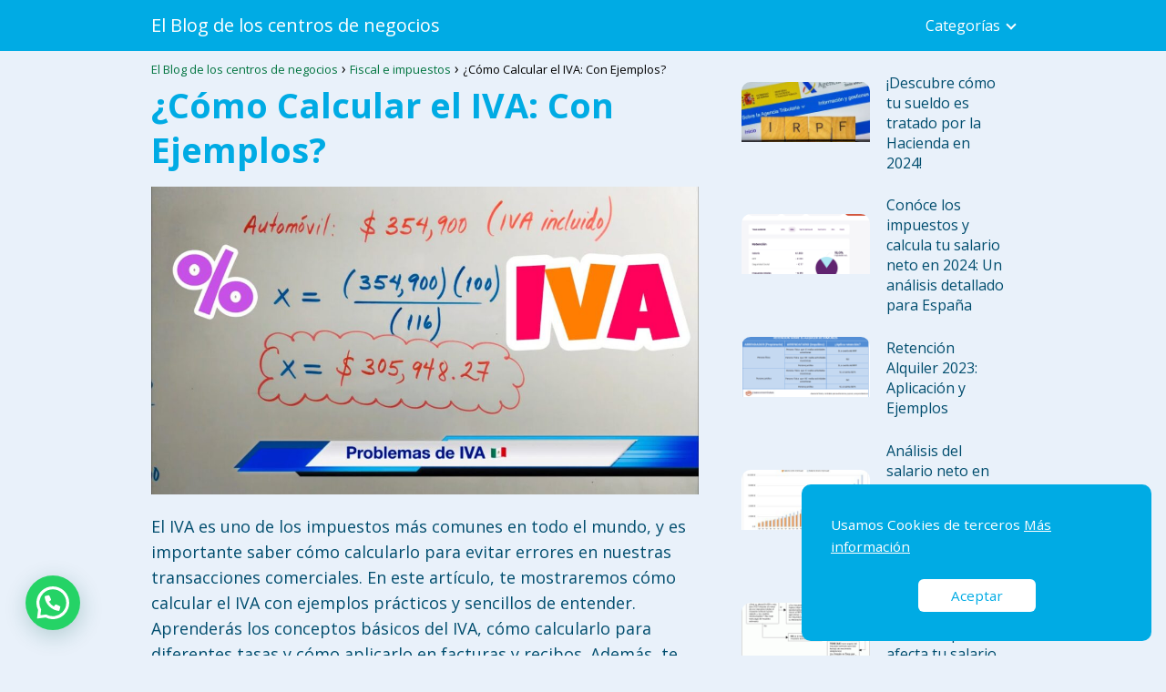

--- FILE ---
content_type: text/html; charset=UTF-8
request_url: https://elblogdeloscentrosdenegocios.com/fiscal-e-impuestos/como-calcular-el-iva-con-ejemplos/
body_size: 19807
content:
<!DOCTYPE html><html lang="es-CO" prefix="og: https://ogp.me/ns#" > <head> <meta charset="UTF-8"><meta name="viewport" content="width=device-width, initial-scale=1.0, maximum-scale=2.0"> <style>img:is([sizes="auto" i], [sizes^="auto," i]) { contain-intrinsic-size: 3000px 1500px }</style> <link rel="dns-prefetch" href="https://www.googletagmanager.com"><link rel="preconnect" href="https://fonts.googleapis.com" crossorigin><link rel="preconnect" href="https://fonts.gstatic.com/" crossorigin><link rel="preconnect" href="https://www.googletagmanager.com" crossorigin><title>¿Cómo Calcular el IVA: Con Ejemplos?</title><meta name="description" content="El IVA es uno de los impuestos más comunes en todo el mundo, y es importante saber cómo calcularlo para evitar errores en nuestras transacciones comerciales."/><meta name="robots" content="follow, index, max-snippet:-1, max-video-preview:-1, max-image-preview:large"/><link rel="canonical" href="https://elblogdeloscentrosdenegocios.com/fiscal-e-impuestos/como-calcular-el-iva-con-ejemplos/"/><meta property="og:locale" content="es_ES"/><meta property="og:type" content="article"/><meta property="og:title" content="¿Cómo Calcular el IVA: Con Ejemplos?"/><meta property="og:description" content="El IVA es uno de los impuestos más comunes en todo el mundo, y es importante saber cómo calcularlo para evitar errores en nuestras transacciones comerciales."/><meta property="og:url" content="https://elblogdeloscentrosdenegocios.com/fiscal-e-impuestos/como-calcular-el-iva-con-ejemplos/"/><meta property="og:site_name" content="Blog de los Centros de Negocios"/><meta property="article:section" content="Fiscal e impuestos"/><meta property="og:image" content="https://elblogdeloscentrosdenegocios.com/wp-content/uploads/2023/10/como-calcular-el-iva-con-ejemplos.jpg"/><meta property="og:image:secure_url" content="https://elblogdeloscentrosdenegocios.com/wp-content/uploads/2023/10/como-calcular-el-iva-con-ejemplos.jpg"/><meta property="og:image:width" content="1280"/><meta property="og:image:height" content="720"/><meta property="og:image:alt" content="¿Cómo Calcular el IVA: Con Ejemplos?"/><meta property="og:image:type" content="image/jpeg"/><meta property="article:published_time" content="2023-10-16T16:40:20-05:00"/><meta name="twitter:card" content="summary_large_image"/><meta name="twitter:title" content="¿Cómo Calcular el IVA: Con Ejemplos?"/><meta name="twitter:description" content="El IVA es uno de los impuestos más comunes en todo el mundo, y es importante saber cómo calcularlo para evitar errores en nuestras transacciones comerciales."/><meta name="twitter:site" content="@margaritamaria"/><meta name="twitter:creator" content="@margaritamaria"/><meta name="twitter:image" content="https://elblogdeloscentrosdenegocios.com/wp-content/uploads/2023/10/como-calcular-el-iva-con-ejemplos.jpg"/><meta name="twitter:label1" content="Written by"/><meta name="twitter:data1" content="Mia Velez"/><meta name="twitter:label2" content="Time to read"/><meta name="twitter:data2" content="6 minutos"/><script type="application/ld+json" class="rank-math-schema">{"@context":"https://schema.org","@graph":[{"@type":["Person","Organization"],"@id":"https://elblogdeloscentrosdenegocios.com/#person","name":"Blog de los Centros de Negocios","sameAs":["https://twitter.com/margaritamaria"]},{"@type":"WebSite","@id":"https://elblogdeloscentrosdenegocios.com/#website","url":"https://elblogdeloscentrosdenegocios.com","name":"Blog de los Centros de Negocios","publisher":{"@id":"https://elblogdeloscentrosdenegocios.com/#person"},"inLanguage":"es-CO"},{"@type":"ImageObject","@id":"https://elblogdeloscentrosdenegocios.com/wp-content/uploads/2023/10/como-calcular-el-iva-con-ejemplos.jpg","url":"https://elblogdeloscentrosdenegocios.com/wp-content/uploads/2023/10/como-calcular-el-iva-con-ejemplos.jpg","width":"1280","height":"720","inLanguage":"es-CO"},{"@type":"WebPage","@id":"https://elblogdeloscentrosdenegocios.com/fiscal-e-impuestos/como-calcular-el-iva-con-ejemplos/#webpage","url":"https://elblogdeloscentrosdenegocios.com/fiscal-e-impuestos/como-calcular-el-iva-con-ejemplos/","name":"\u00bfC\u00f3mo Calcular el IVA: Con Ejemplos?","datePublished":"2023-10-16T16:40:20-05:00","dateModified":"2023-10-16T16:40:20-05:00","isPartOf":{"@id":"https://elblogdeloscentrosdenegocios.com/#website"},"primaryImageOfPage":{"@id":"https://elblogdeloscentrosdenegocios.com/wp-content/uploads/2023/10/como-calcular-el-iva-con-ejemplos.jpg"},"inLanguage":"es-CO"},{"@type":"Person","@id":"https://elblogdeloscentrosdenegocios.com/author/mia-velez/","name":"Mia Velez","url":"https://elblogdeloscentrosdenegocios.com/author/mia-velez/","image":{"@type":"ImageObject","@id":"https://secure.gravatar.com/avatar/07530bdac5842606af46a722f124a13302ebc59ef3b82f630256f995dc100e6e?s=96&amp;d=identicon&amp;r=g","url":"https://secure.gravatar.com/avatar/07530bdac5842606af46a722f124a13302ebc59ef3b82f630256f995dc100e6e?s=96&amp;d=identicon&amp;r=g","caption":"Mia Velez","inLanguage":"es-CO"}},{"@type":"BlogPosting","headline":"\u00bfC\u00f3mo Calcular el IVA: Con Ejemplos?","datePublished":"2023-10-16T16:40:20-05:00","dateModified":"2023-10-16T16:40:20-05:00","articleSection":"Fiscal e impuestos","author":{"@id":"https://elblogdeloscentrosdenegocios.com/author/mia-velez/","name":"Mia Velez"},"publisher":{"@id":"https://elblogdeloscentrosdenegocios.com/#person"},"description":"El IVA es uno de los impuestos m\u00e1s comunes en todo el mundo, y es importante saber c\u00f3mo calcularlo para evitar errores en nuestras transacciones comerciales.","name":"\u00bfC\u00f3mo Calcular el IVA: Con Ejemplos?","@id":"https://elblogdeloscentrosdenegocios.com/fiscal-e-impuestos/como-calcular-el-iva-con-ejemplos/#richSnippet","isPartOf":{"@id":"https://elblogdeloscentrosdenegocios.com/fiscal-e-impuestos/como-calcular-el-iva-con-ejemplos/#webpage"},"image":{"@id":"https://elblogdeloscentrosdenegocios.com/wp-content/uploads/2023/10/como-calcular-el-iva-con-ejemplos.jpg"},"inLanguage":"es-CO","mainEntityOfPage":{"@id":"https://elblogdeloscentrosdenegocios.com/fiscal-e-impuestos/como-calcular-el-iva-con-ejemplos/#webpage"}}]}</script><link rel='dns-prefetch' href='//www.google.com'/><link rel='dns-prefetch' href='//fonts.googleapis.com'/><link rel="alternate" type="application/rss+xml" title="El Blog de los centros de negocios &raquo; Feed" href="https://elblogdeloscentrosdenegocios.com/feed/"/><link rel="alternate" type="application/rss+xml" title="El Blog de los centros de negocios &raquo; RSS de los comentarios" href="https://elblogdeloscentrosdenegocios.com/comments/feed/"/><link rel='stylesheet' id='wp-block-library-css' href='https://elblogdeloscentrosdenegocios.com/wp-includes/css/dist/block-library/style.min.css?ver=6.8.3' type='text/css' media='all'/><style id='classic-theme-styles-inline-css' type='text/css'>/*! This file is auto-generated */.wp-block-button__link{color:#fff;background-color:#32373c;border-radius:9999px;box-shadow:none;text-decoration:none;padding:calc(.667em + 2px) calc(1.333em + 2px);font-size:1.125em}.wp-block-file__button{background:#32373c;color:#fff;text-decoration:none}</style><style id='joinchat-button-style-inline-css' type='text/css'>.wp-block-joinchat-button{border:none!important;text-align:center}.wp-block-joinchat-button figure{display:table;margin:0 auto;padding:0}.wp-block-joinchat-button figcaption{font:normal normal 400 .6em/2em var(--wp--preset--font-family--system-font,sans-serif);margin:0;padding:0}.wp-block-joinchat-button .joinchat-button__qr{background-color:#fff;border:6px solid #25d366;border-radius:30px;box-sizing:content-box;display:block;height:200px;margin:auto;overflow:hidden;padding:10px;width:200px}.wp-block-joinchat-button .joinchat-button__qr canvas,.wp-block-joinchat-button .joinchat-button__qr img{display:block;margin:auto}.wp-block-joinchat-button .joinchat-button__link{align-items:center;background-color:#25d366;border:6px solid #25d366;border-radius:30px;display:inline-flex;flex-flow:row nowrap;justify-content:center;line-height:1.25em;margin:0 auto;text-decoration:none}.wp-block-joinchat-button .joinchat-button__link:before{background:transparent var(--joinchat-ico) no-repeat center;background-size:100%;content:"";display:block;height:1.5em;margin:-.75em .75em -.75em 0;width:1.5em}.wp-block-joinchat-button figure+.joinchat-button__link{margin-top:10px}@media (orientation:landscape)and (min-height:481px),(orientation:portrait)and (min-width:481px){.wp-block-joinchat-button.joinchat-button--qr-only figure+.joinchat-button__link{display:none}}@media (max-width:480px),(orientation:landscape)and (max-height:480px){.wp-block-joinchat-button figure{display:none}}</style><link rel='stylesheet' id='contact-form-7-css' href='https://elblogdeloscentrosdenegocios.com/wp-content/plugins/contact-form-7/includes/css/styles.css?ver=6.1.3' type='text/css' media='all'/><link rel='stylesheet' id='asap-style-css' href='https://elblogdeloscentrosdenegocios.com/wp-content/themes/AsapTheme/assets/css/main.min.css?ver=02150722' type='text/css' media='all'/><link rel='stylesheet' id='asap-google-fonts-css' href='https://fonts.googleapis.com/css2?family=Open+Sans:wght@400;700&#038;display=swap' type='text/css' media='all'/><link rel='stylesheet' id='wpdreams-asl-basic-css' href='https://elblogdeloscentrosdenegocios.com/wp-content/plugins/ajax-search-lite/css/style.basic.css?ver=4.13.4' type='text/css' media='all'/><style id='wpdreams-asl-basic-inline-css' type='text/css'> div[id*='ajaxsearchlitesettings'].searchsettings .asl_option_inner label { font-size: 0px !important; color: rgba(0, 0, 0, 0); } div[id*='ajaxsearchlitesettings'].searchsettings .asl_option_inner label:after { font-size: 11px !important; position: absolute; top: 0; left: 0; z-index: 1; } .asl_w_container { width: 100%; margin: 0px 0px 0px 0px; min-width: 200px; } div[id*='ajaxsearchlite'].asl_m { width: 100%; } div[id*='ajaxsearchliteres'].wpdreams_asl_results div.resdrg span.highlighted { font-weight: bold; color: rgba(217, 49, 43, 1); background-color: rgba(238, 238, 238, 1); } div[id*='ajaxsearchliteres'].wpdreams_asl_results .results img.asl_image { width: 70px; height: 70px; object-fit: cover; } div[id*='ajaxsearchlite'].asl_r .results { max-height: none; } div[id*='ajaxsearchlite'].asl_r { position: absolute; } div.asl_r.asl_w.vertical .results .item::after { display: block; position: absolute; bottom: 0; content: ''; height: 1px; width: 100%; background: #D8D8D8; } div.asl_r.asl_w.vertical .results .item.asl_last_item::after { display: none; } </style><link rel='stylesheet' id='wpdreams-asl-instance-css' href='https://elblogdeloscentrosdenegocios.com/wp-content/plugins/ajax-search-lite/css/style-simple-blue.css?ver=4.13.4' type='text/css' media='all'/><link rel='shortlink' href='https://elblogdeloscentrosdenegocios.com/?p=2534'/><link rel="alternate" title="oEmbed (JSON)" type="application/json+oembed" href="https://elblogdeloscentrosdenegocios.com/wp-json/oembed/1.0/embed?url=https%3A%2F%2Felblogdeloscentrosdenegocios.com%2Ffiscal-e-impuestos%2Fcomo-calcular-el-iva-con-ejemplos%2F"/><link rel="alternate" title="oEmbed (XML)" type="text/xml+oembed" href="https://elblogdeloscentrosdenegocios.com/wp-json/oembed/1.0/embed?url=https%3A%2F%2Felblogdeloscentrosdenegocios.com%2Ffiscal-e-impuestos%2Fcomo-calcular-el-iva-con-ejemplos%2F&#038;format=xml"/><link rel="preload" as="image" href="https://elblogdeloscentrosdenegocios.com/wp-content/uploads/2023/10/como-calcular-el-iva-con-ejemplos-1024x576.jpg" imagesrcset="https://elblogdeloscentrosdenegocios.com/wp-content/uploads/2023/10/como-calcular-el-iva-con-ejemplos-1024x576.jpg 1024w, https://elblogdeloscentrosdenegocios.com/wp-content/uploads/2023/10/como-calcular-el-iva-con-ejemplos-300x169.jpg 300w, https://elblogdeloscentrosdenegocios.com/wp-content/uploads/2023/10/como-calcular-el-iva-con-ejemplos-768x432.jpg 768w, https://elblogdeloscentrosdenegocios.com/wp-content/uploads/2023/10/como-calcular-el-iva-con-ejemplos.jpg 1280w" imagesizes="(max-width: 1024px) 100vw, 1024px"/> <style> body {font-family: 'Open Sans', sans-serif !important;background: #e9f1fa;font-weight: 400 !important;}h1,h2,h3,h4,h5,h6 {font-family: 'Open Sans', sans-serif !important;font-weight: 700;line-height: 1.3;}h1 {color:#00abe4 }h2,h5,h6 {color:#7577cf }h3 {color:#004d6e }h4 {color:#222222 }.article-loop p, .article-loop-featured p, .article-loop h2, .article-loop h3, .article-loop h4, .article-loop span.entry-title, .related-posts p, .last-post-sidebar p, .woocommerce-loop-product__title {font-family: 'Open Sans', sans-serif !important;font-size: 18px !important;font-weight: 400 !important;}.article-loop .show-extract p, .article-loop .show-extract span {font-family: 'Open Sans', sans-serif !important;font-weight: 400 !important;}a {color: #00743f;}.the-content .post-index span, .des-category .post-index span {font-size:18px;}.the-content .post-index li, .the-content .post-index a, .des-category .post-index li, .des-category .post-index a, .comment-respond > p > span > a, .asap-pros-cons-title span, .asap-pros-cons ul li span, .woocommerce #reviews #comments ol.commentlist li .comment-text p, .woocommerce #review_form #respond p, .woocommerce .comment-reply-title, .woocommerce form .form-row label, .woocommerce-page form .form-row label {font-size: calc(18px - 2px);}.content-tags a, .tagcloud a {border:1px solid #00743f;}.content-tags a:hover, .tagcloud a:hover {color: #00743f99;}p, .the-content ul li, .the-content ol li {color: #004d6e;font-size: 18px;line-height: 1.6;}.comment-author cite, .primary-sidebar ul li a, .woocommerce ul.products li.product .price, span.asap-author {color: #004d6e;}.comment-body p, #commentform input, #commentform textarea {font-size: calc(18px - 2px);}.breadcrumb a, .breadcrumb span, .woocommerce .woocommerce-breadcrumb {font-size: calc(18px - 5px);}.content-footer p, .content-footer li, .search-header input:not([type=submit]):not([type=radio]):not([type=checkbox]):not([type=file]) {font-size: calc(18px - 4px) !important;}.search-header input:not([type=submit]):not([type=radio]):not([type=checkbox]):not([type=file]) {border:1px solid #ffffff26 !important;}h1 {font-size: 38px;}h2 {font-size: 32px;}h3 {font-size: 28px;}h4 {font-size: 23px;}.site-header, #cookiesbox {background: #00abe4;}.site-header-wc a span.count-number {border:1px solid #ffffff;}.content-footer {background: #00abe4;}.comment-respond > p, .area-comentarios ol > p, .error404 .content-loop p + p, .search .content-loop p + p {border-bottom:1px solid #7577cf }.pagination a, .nav-links a, .woocommerce #respond input#submit, .woocommerce a.button, .woocommerce button.button, .woocommerce input.button, .woocommerce #respond input#submit.alt, .woocommerce a.button.alt, .woocommerce button.button.alt, .woocommerce input.button.alt, .wpcf7-form input.wpcf7-submit {background: #7577cf;color: #004d6e !important;}.woocommerce div.product .woocommerce-tabs ul.tabs li.active {border-bottom: 2px solid #7577cf;}.pagination a:hover, .nav-links a:hover {background: #7577cfB3;}.article-loop a span.entry-title {color:#004d6e !important;}.article-loop a:hover p, .article-loop a:hover span.entry-title {color: #00743f !important;}.article-loop.custom-links a:hover span.entry-title {color: #004d6e !important;}#commentform input, #commentform textarea {border: 2px solid #7577cf;font-weight: 400 !important;}.content-loop {max-width: 980px;}.site-header-content {max-width: 980px;}.content-footer {max-width: calc(980px - 32px);}.content-footer-social {background: #00abe41A;}.content-single {max-width: 980px;}.content-page {max-width: 980px;}.content-wc {max-width: 980px;}.reply a, .go-top {background: #7577cf;color: #004d6e;}.reply a {border: 2px solid #7577cf;}#commentform input[type=submit] {background: #7577cf;color: #004d6e;}.site-header a, header, header label {color: #ffffff;}.content-footer a, .content-footer p, .content-footer .widget-area {color: #ffffff;}header .line {background: #ffffff;}.site-logo img {max-width: 160px;}.search-header {margin-left: 0px;}.primary-sidebar {width:300px;}p.sidebar-title, .comment-respond > p, .area-comentarios ol > p {font-size:calc(18px + 2px);}.popular-post-sidebar ol a {color:#004d6e;font-size:calc(18px - 2px);}.popular-post-sidebar ol li:before, .primary-sidebar div ul li:before {border-color: #7577cf;}.search-form input[type=submit] {background:#00abe4;}.search-form {border:2px solid #7577cf;}.sidebar-title:after,.archive .content-loop h1:after {background:#7577cf;}.single-nav .nav-prev a:before, .single-nav .nav-next a:before {border-color:#7577cf;}.single-nav a {color:#004d6e;font-size:calc(18px - 3px);}.the-content .post-index {border-top:2px solid #7577cf;}.the-content .post-index #show-table {color:#00743f;font-size: calc(18px - 3px);font-weight: 400;}.the-content .post-index .btn-show {font-size: calc(18px - 3px) !important;}.search-header form {width:200px;}.site-header .site-header-wc svg {stroke:#ffffff;}.item-featured {color:#FFFFFF;background:#f16028;} html{scroll-behavior:smooth;} .article-content, #commentform input, #commentform textarea, .reply a, .woocommerce #respond input#submit, .woocommerce #respond input#submit.alt, .woocommerce-address-fields__field-wrapper input, .woocommerce-EditAccountForm input, .wpcf7-form input, .wpcf7-form textarea, .wpcf7-form input.wpcf7-submit {border-radius:10px !important;}.pagination a, .pagination span, .nav-links a {border-radius:50%;min-width:2.5rem;}.reply a {padding:6px 8px !important;}.asap-icon, .asap-icon-single {border-radius:50%;}.asap-icon{margin-right:1px;padding:.6rem !important;}.content-footer-social {border-top-left-radius:10px;border-top-right-radius:10px;}.item-featured, .content-item-category>span, .woocommerce span.onsale, .woocommerce a.button, .woocommerce button.button, .woocommerce input.button, .woocommerce a.button.alt, .woocommerce button.button.alt, .woocommerce input.button.alt, .product-gallery-summary .quantity input, #add_payment_method table.cart input, .woocommerce-cart table.cart input, .woocommerce-checkout table.cart input, .woocommerce div.product form.cart .variations select {border-radius:2rem !important;}.search-home input {border-radius:2rem !important;padding: 0.875rem 1.25rem !important;}.search-home button.s-btn {margin-right:1.25rem !important;}#cookiesbox p, #cookiesbox a {color: #ffffff;}#cookiesbox button {background: #ffffff;color:#00abe4;}@media (min-width:1050px) {ul.sub-menu, ul.sub-menu li {border-radius:10px;}.search-header input {border-radius:2rem !important;padding: 0 0 0 .85rem !important;}.search-header button.s-btn {width:2.65rem !important;}.site-header .asap-icon svg {stroke: #ffffff !important;} .article-loop-featured:first-child .article-image-featured {border-top-left-radius:10px !important;border-bottom-left-radius:10px !important;}.article-loop-featured.asap-columns-1:nth-child(1) .article-image-featured, .article-loop-featured.asap-columns-2:nth-child(2) .article-image-featured, .article-loop-featured.asap-columns-3:nth-child(3) .article-image-featured, .article-loop-featured.asap-columns-4:nth-child(4) .article-image-featured, .article-loop-featured.asap-columns-5:nth-child(5) .article-image-featured {border-top-right-radius:10px !important;border-bottom-right-radius:10px !important;} } .content-footer {border-top-left-radius:10px;border-top-right-radius:10px;} .checkbox .check-table svg {stroke:#7577cf;} @media(max-width:480px) {h1, .archive .content-loop h1 {font-size: calc(38px - 8px);}h2 {font-size: calc(32px - 4px);}h3 {font-size: calc(28px - 4px);} .article-loop-featured .article-image-featured {border-radius:10px !important;} }@media(min-width:1050px) {.content-thin {width: calc(95% - 300px);}#menu>ul {font-size: calc(18px - 2px);}#menu ul .menu-item-has-children:after {border: solid #ffffff;border-width: 0 2px 2px 0;}} .item-featured {margin-top:44px;} .last-post-sidebar {padding:0;margin-bottom:2rem !important;}.last-post-sidebar .article-loop a {display:flex !important;align-items: center;}.last-post-sidebar .article-loop p {width:100%;text-align:left !important;margin-bottom:0;font-size: calc(18px - 2px) !important;}.last-post-sidebar .article-content {height:90px !important;margin-bottom:0 !important;margin-right:.5rem;min-width:120px;}.last-post-sidebar .article-image {height:90px !important;min-width:120px;}.last-post-sidebar article {margin-bottom:1.5rem !important;} .the-content ul:not(#index-table) li::marker {color: #7577cf;}.the-content > ol:not(#index-table *) > li:before {content: counter(li);counter-increment: li;left: -1.5em;top: 65%;color:#004d6e;background: #7577cf;height: 1.4em;width: 1.22em;padding: 1px 1px 1px 2px;border-radius: 6px;border: 1px solid #7577cf;line-height: 1.5em;font-size: 24px;text-align: center;font-weight: 400;float: left !important;margin-right: 16px;margin-top: 8px;}.the-content > ol:not(#index-table *) {counter-reset: li;list-style: none;padding: 0;margin-bottom: 2rem;text-shadow: 0 1px 0 rgb(255 255 255 / 50%);}.the-content > ol:not(#index-table) > li {position: relative;display: block;padding: 0.5rem 0 0;margin: 0.5rem 0 1.25rem !important;border-radius: 10px;color: #444;text-decoration: none;margin-left: 2px;} .asap-date-loop {font-size: calc(18px - 5px) !important;text-align:center;} .content-cluster .article-loop p, .content-cluster .article-loop h2, .content-cluster .article-loop h3, .content-cluster .article-loop h4, .content-cluster .article-loop span.entry-title {text-align: left !important;margin-bottom:8px !important;padding:0 10px 0 0 !important;}.content-cluster .article-loop .show-extract p {font-size: calc(18px - 2px) !important;}@media (min-width:800px) {.content-cluster .article-loop {margin-bottom:1rem !important;}} .the-content h2:before {margin-top: -70px;height: 70px;} .content-footer .widget-area {padding-right:2rem;}footer {background: #00abe4;}.content-footer {padding:20px;}.content-footer p.widget-title {margin-bottom:10px;}.content-footer .logo-footer {width:100%;align-items:flex-start;}.content-footer-social {width: 100%;}.content-footer-social > div {max-width: calc(980px - 32px);margin:0 auto;}@media (min-width:1050px) {.content-footer {padding:20px 0;}}@media (max-width:1050px) {.content-footer .logo-footer {margin:0 0 1rem 0 !important;}.content-footer .widget-area {margin-top:2rem !important;}} @media (max-width:1050px) {.content-footer {padding-bottom:44px;}} @media (max-width: 1050px) and (min-width:481px) { .article-loop-featured .article-image-featured {border-radius: 10px !important;} }</style><meta name="theme-color" content="#00abe4"><script type="application/ld+json"> { "@context": "http://schema.org", "@type": "Organization", "name": "El Blog de los centros de negocios", "alternateName": "El Blog de los centros de negocios", "url": "https://elblogdeloscentrosdenegocios.com" }</script><script type="application/ld+json"> { "@context": "https://schema.org", "@type": "Article", "mainEntityOfPage": { "@type": "WebPage", "@id": "https://elblogdeloscentrosdenegocios.com/fiscal-e-impuestos/como-calcular-el-iva-con-ejemplos/" }, "headline": "¿Cómo Calcular el IVA: Con Ejemplos?", "image": { "@type": "ImageObject", "url": "https://elblogdeloscentrosdenegocios.com/wp-content/uploads/2023/10/como-calcular-el-iva-con-ejemplos.jpg" }, "author": { "@type": "Person", "name": "Mia Velez" }, "publisher": { "@type": "Organization", "name": "El Blog de los centros de negocios" }, "datePublished": "2023-10-16 16:40", "dateModified": "2023-10-16 16:40"}</script> <link rel="preconnect" href="https://fonts.gstatic.com" crossorigin/> <link rel="preload" as="style" href="//fonts.googleapis.com/css?family=Open+Sans&display=swap"/> <link rel="stylesheet" href="//fonts.googleapis.com/css?family=Open+Sans&display=swap" media="all"/> <script async src="https://www.googletagmanager.com/gtag/js?id=G-20SRSLRELY"></script><script> window.dataLayer = window.dataLayer || []; function gtag(){dataLayer.push(arguments);} gtag('js', new Date()); gtag('config', 'G-20SRSLRELY');</script><script async src="https://pagead2.googlesyndication.com/pagead/js/adsbygoogle.js?client=ca-pub-3749906629150647" crossorigin="anonymous"></script><link rel="icon" href="https://elblogdeloscentrosdenegocios.com/wp-content/uploads/2023/03/cropped-Blog-de-los-centros-de-negocios-32x32.png" sizes="32x32"/><link rel="icon" href="https://elblogdeloscentrosdenegocios.com/wp-content/uploads/2023/03/cropped-Blog-de-los-centros-de-negocios-192x192.png" sizes="192x192"/><link rel="apple-touch-icon" href="https://elblogdeloscentrosdenegocios.com/wp-content/uploads/2023/03/cropped-Blog-de-los-centros-de-negocios-180x180.png"/><meta name="msapplication-TileImage" content="https://elblogdeloscentrosdenegocios.com/wp-content/uploads/2023/03/cropped-Blog-de-los-centros-de-negocios-270x270.png"/></head> <body class="wp-singular postid-2534 wp-theme-AsapTheme"> <header class="site-header"> <div class="site-header-content"> <div class="site-name"> <a href="https://elblogdeloscentrosdenegocios.com/">El Blog de los centros de negocios</a> </div> <div> <input type="checkbox" id="btn-menu"/> <label id="nav-icon" for="btn-menu"> <div class="circle nav-icon"> <span class="line top"></span> <span class="line middle"></span> <span class="line bottom"></span> </div> </label> <nav id="menu" itemscope="itemscope" itemtype="http://schema.org/SiteNavigationElement" role="navigation"> <ul id="menu-menu-principal" class="abc"><li id="menu-item-535" class="menu-item menu-item-type-custom menu-item-object-custom menu-item-has-children menu-item-535"><a href="#" itemprop="url">Categorías</a><ul class="sub-menu"> <li id="menu-item-523" class="menu-item menu-item-type-taxonomy menu-item-object-category menu-item-523"><a href="https://elblogdeloscentrosdenegocios.com/ahorro/" itemprop="url">Ahorro</a></li> <li id="menu-item-528" class="menu-item menu-item-type-taxonomy menu-item-object-category menu-item-528"><a href="https://elblogdeloscentrosdenegocios.com/inversion/" itemprop="url">Inversión</a></li> <li id="menu-item-527" class="menu-item menu-item-type-taxonomy menu-item-object-category menu-item-527"><a href="https://elblogdeloscentrosdenegocios.com/ganar-mas-dinero/" itemprop="url">Ganar más dinero</a></li> <li id="menu-item-525" class="menu-item menu-item-type-taxonomy menu-item-object-category menu-item-525"><a href="https://elblogdeloscentrosdenegocios.com/finanzas-personales/" itemprop="url">Finanzas personales</a></li> <li id="menu-item-530" class="menu-item menu-item-type-taxonomy menu-item-object-category menu-item-530"><a href="https://elblogdeloscentrosdenegocios.com/negocio-propio/" itemprop="url">Negocio Propio</a></li> <li id="menu-item-524" class="menu-item menu-item-type-taxonomy menu-item-object-category menu-item-524"><a href="https://elblogdeloscentrosdenegocios.com/cultura-financiera/" itemprop="url">Cultura Financiera</a></li> <li id="menu-item-533" class="menu-item menu-item-type-taxonomy menu-item-object-category menu-item-533"><a href="https://elblogdeloscentrosdenegocios.com/ventas/" itemprop="url">Ventas</a></li> <li id="menu-item-526" class="menu-item menu-item-type-taxonomy menu-item-object-category current-post-ancestor current-menu-parent current-post-parent menu-item-526"><a href="https://elblogdeloscentrosdenegocios.com/fiscal-e-impuestos/" itemprop="url">Fiscal e impuestos</a></li> <li id="menu-item-531" class="menu-item menu-item-type-taxonomy menu-item-object-category menu-item-531"><a href="https://elblogdeloscentrosdenegocios.com/prestamos-y-deuda/" itemprop="url">Préstamos y deuda</a></li> <li id="menu-item-529" class="menu-item menu-item-type-taxonomy menu-item-object-category menu-item-529"><a href="https://elblogdeloscentrosdenegocios.com/jubilacion/" itemprop="url">Jubilación</a></li> <li id="menu-item-532" class="menu-item menu-item-type-taxonomy menu-item-object-category menu-item-532"><a href="https://elblogdeloscentrosdenegocios.com/seguros/" itemprop="url">Seguros</a></li> <li id="menu-item-534" class="menu-item menu-item-type-taxonomy menu-item-object-category menu-item-534"><a href="https://elblogdeloscentrosdenegocios.com/vivienda-e-hipoteca/" itemprop="url">Vivienda e Hipoteca</a></li></ul></li></ul> </nav> </div> </div> </header> <main class="content-single"> <article class="content-thin"> <div role="navigation" aria-label="Breadcrumbs" class="breadcrumb-trail breadcrumbs" itemprop="breadcrumb"><ul class="breadcrumb" itemscope itemtype="http://schema.org/BreadcrumbList"><meta name="numberOfItems" content="3"/><meta name="itemListOrder" content="Ascending"/><li itemprop="itemListElement" itemscope itemtype="http://schema.org/ListItem" class="trail-item trail-begin"><a href="https://elblogdeloscentrosdenegocios.com/" rel="home" itemprop="item"><span itemprop="name">El Blog de los centros de negocios</span></a><meta itemprop="position" content="1"/></li><li itemprop="itemListElement" itemscope itemtype="http://schema.org/ListItem" class="trail-item"><a href="https://elblogdeloscentrosdenegocios.com/fiscal-e-impuestos/" itemprop="item"><span itemprop="name">Fiscal e impuestos</span></a><meta itemprop="position" content="2"/></li><li itemprop="itemListElement" itemscope itemtype="http://schema.org/ListItem" class="trail-item trail-end"><span itemprop="name">¿Cómo Calcular el IVA: Con Ejemplos?</span><meta itemprop="position" content="3"/></li></ul></div> <h1>¿Cómo Calcular el IVA: Con Ejemplos?</h1> <div class="post-thumbnail"><img width="1024" height="576" src="https://elblogdeloscentrosdenegocios.com/wp-content/uploads/2023/10/como-calcular-el-iva-con-ejemplos-1024x576.jpg" class="attachment-large size-large wp-post-image" alt="como calcular el iva con ejemplos" decoding="async" fetchpriority="high" srcset="https://elblogdeloscentrosdenegocios.com/wp-content/uploads/2023/10/como-calcular-el-iva-con-ejemplos-1024x576.jpg 1024w, https://elblogdeloscentrosdenegocios.com/wp-content/uploads/2023/10/como-calcular-el-iva-con-ejemplos-300x169.jpg 300w, https://elblogdeloscentrosdenegocios.com/wp-content/uploads/2023/10/como-calcular-el-iva-con-ejemplos-768x432.jpg 768w, https://elblogdeloscentrosdenegocios.com/wp-content/uploads/2023/10/como-calcular-el-iva-con-ejemplos.jpg 1280w" sizes="(max-width: 1024px) 100vw, 1024px" title="¿Cómo Calcular el IVA: Con Ejemplos? 1"></div> <div class="the-content"> <p>El IVA es uno de los impuestos más comunes en todo el mundo, y es importante saber cómo calcularlo para evitar errores en nuestras transacciones comerciales. En este artículo, te mostraremos cómo calcular el IVA con ejemplos prácticos y sencillos de entender. Aprenderás los conceptos básicos del IVA, cómo calcularlo para diferentes tasas y cómo aplicarlo en facturas y recibos. Además, te daremos tips para facilitar la tarea de calcular el IVA en tus operaciones comerciales. ¡Empecemos!</p><p>Si eres un empresario o emprendedor, es muy importante que conozcas cómo calcular el IVA. El IVA (Impuesto sobre el Valor Añadido) es un impuesto indirecto que se aplica a la venta de bienes y servicios en España y muchos otros países. En este artículo te explicaremos cómo calcular el IVA con ejemplos y te daremos algunos consejos útiles para que puedas aplicarlo correctamente en tu negocio.</p><div class="post-index"><span>Tabla de Contenidos<span class="btn-show"><label class="checkbox"><input type="checkbox"/ ><span class="check-table" ><svg xmlns="http://www.w3.org/2000/svg" viewBox="0 0 24 24"><path stroke="none" d="M0 0h24v24H0z" fill="none"/><polyline points="6 15 12 9 18 15"/></svg></span></label></span></span> <ol id="index-table"> <li> <a href="#¿Qué_es_el_IVA?" title="¿Qué es el IVA?">¿Qué es el IVA?</a> </li> <li> <a href="#Cómo_calcular_el_IVA" title="Cómo calcular el IVA">Cómo calcular el IVA</a> </li> <li> <a href="#Consejos_útiles_para_calcular_el_IVA_correctamente" title="Consejos útiles para calcular el IVA correctamente">Consejos útiles para calcular el IVA correctamente</a> </li> <li> <a href="#¿Cómo_se_calcula_el_IVA_y_un_ejemplo?" title="¿Cómo se calcula el IVA y un ejemplo?">¿Cómo se calcula el IVA y un ejemplo?</a> </li> <li> <a href="#¿Cómo_se_calcula_el_IVA?" title="¿Cómo se calcula el IVA?">¿Cómo se calcula el IVA?</a> </li> <li> <a href="#Ejemplo_de_cálculo_del_IVA" title="Ejemplo de cálculo del IVA">Ejemplo de cálculo del IVA</a> </li> <li> <a href="#¿Cómo_quitar_el_21%_de_IVA?" title="¿Cómo quitar el 21% de IVA?">¿Cómo quitar el 21% de IVA?</a> </li> <li> <a href="#Introducción" title="Introducción">Introducción</a> </li> <li> <a href="#¿Es_posible_quitar_el_21%_de_IVA?" title="¿Es posible quitar el 21% de IVA?">¿Es posible quitar el 21% de IVA?</a> </li> <li> <a href="#Compras_en_el_extranjero" title="Compras en el extranjero">Compras en el extranjero</a> </li> <li> <a href="#Productos_exentos_de_IVA" title="Productos exentos de IVA">Productos exentos de IVA</a> </li> <li> <a href="#IVA_reducido" title="IVA reducido">IVA reducido</a> </li> </li> </ol> </div><h2 id="¿Qué_es_el_IVA?">¿Qué es el IVA?</h2><p>El IVA es un impuesto que se aplica a la venta de bienes y servicios. Es un impuesto indirecto porque no lo paga directamente el consumidor final, sino que se incluye en el precio del producto o servicio que se vende. Es decir, el IVA lo paga el comprador, pero es el vendedor quien lo recauda y lo entrega a Hacienda.</p><p>En España, el tipo de IVA puede ser del 21%, del 10% o del 4%, dependiendo del tipo de bien o servicio que se venda. Además, existen algunos productos que están exentos de IVA, como los libros, la educación o la sanidad.</p><h2 id="Cómo_calcular_el_IVA">Cómo calcular el IVA</h2><p>Para calcular el IVA, es necesario conocer el tipo de IVA que se aplica al producto o servicio que se vende. A continuación, te explicamos cómo calcular el IVA con ejemplos:</p><p><b>Ejemplo 1:</b> Vendes un producto por 100€ y el tipo de IVA que se aplica es del 21%. Para calcular el IVA, simplemente tienes que multiplicar el precio del producto por el tipo de IVA y dividirlo entre 100. En este caso, sería:</p><p>IVA = (100 x 21) / 100 = 21€</p><p>Por lo tanto, el precio final del producto con IVA incluido sería:</p><p>Precio final = 100 + 21 = 121€</p><p><b>Ejemplo 2:</b> Ofreces un servicio por 500€ y el tipo de IVA que se aplica es del 10%. Para calcular el IVA, se aplica la misma fórmula que en el ejemplo anterior:</p><p>IVA = (500 x 10) / 100 = 50€</p><p>El precio final del servicio con IVA incluido sería:</p><p>Precio final = 500 + 50 = 550€</p><h2 id="Consejos_útiles_para_calcular_el_IVA_correctamente">Consejos útiles para calcular el IVA correctamente</h2><p>Para calcular el IVA correctamente, es importante tener en cuenta los siguientes consejos:</p><ul><li>Conoce el tipo de IVA que se aplica a cada producto o servicio que vendas.</li><li>Realiza los cálculos de forma precisa y asegúrate de que el precio final que cobras a tus clientes incluye el IVA correspondiente.</li><li>Lleva un control riguroso de la facturación y los pagos de IVA para evitar posibles problemas con Hacienda.</li><li>Si tienes dudas sobre cómo calcular el IVA, no dudes en consultar con un asesor financiero experto.</li></ul><p>Esperamos que este artículo te haya sido de utilidad y que puedas aplicar estos conocimientos en tu día a día empresarial.</p><h2 id="¿Cómo_se_calcula_el_IVA_y_un_ejemplo?">¿Cómo se calcula el IVA y un ejemplo?</h2><p>El IVA (Impuesto al Valor Agregado) es un impuesto que se aplica al consumo de bienes y servicios. En algunos países, como España, el IVA es una de las principales fuentes de ingresos para el Estado. Por lo tanto, es importante saber cómo se calcula el IVA y un ejemplo para evitar problemas con la Administración Tributaria.</p><h2 id="¿Cómo_se_calcula_el_IVA?">¿Cómo se calcula el IVA?</h2><p>El IVA se calcula a partir del valor de venta de un bien o servicio. Se trata de un impuesto indirecto, es decir, que se traslada al consumidor final. El vendedor es el encargado de recaudar el IVA y luego ingresarlo en la Hacienda Pública.</p><p>Para calcular el IVA, se utiliza la siguiente fórmula:</p><p><b>IVA = Precio de venta x Tipo Impositivo</b></p><p>El Tipo Impositivo varía según el bien o servicio que se esté vendiendo. En España, por ejemplo, existen tres tipos impositivos:</p><ul><li><b>IVA general</b>: es del 21% y se aplica a la mayoría de los bienes y servicios.</li><li><b>IVA reducido</b>: es del 10% y se aplica a algunos bienes y servicios, como la alimentación, la cultura o la vivienda.</li><li><b>IVA superreducido</b>: es del 4% y se aplica a algunos bienes y servicios, como los productos sanitarios o los libros.</li></ul><h2 id="Ejemplo_de_cálculo_del_IVA">Ejemplo de cálculo del IVA</h2><p>Supongamos que una tienda vende un producto por un valor de 100€. Si el tipo impositivo es del 21%, el cálculo del IVA sería el siguiente:</p><p><b>IVA = 100€ x 0,21 = 21€</b></p><p>Por lo tanto, el precio final que el consumidor tendría que pagar sería:</p><p><b>Precio final = 100€ + 21€ = 121€</b></p><h2 id="¿Cómo_quitar_el_21%_de_IVA?">¿Cómo quitar el 21% de IVA?</h2><h2 id="Introducción">Introducción</h2><p>El Impuesto sobre el Valor Agregado, o IVA, es un impuesto que se aplica en muchos países del mundo y que grava el consumo de bienes y servicios. En España, el IVA general es del 21%, lo que significa que por cada euro que gastamos en un producto o servicio, 0.21 euros son de impuestos. Pero, ¿es posible quitar el 21% de IVA? En este artículo te explicamos cómo puedes hacerlo.</p><h2 id="¿Es_posible_quitar_el_21%_de_IVA?">¿Es posible quitar el 21% de IVA?</h2><p>En principio, no es posible quitar el 21% de IVA de una factura que nos han emitido. El IVA es un impuesto obligatorio que deben aplicar los vendedores y prestadores de servicios y que deben pagar los consumidores. Es decir, el IVA no es una opción, sino una obligación.</p><p>Sin embargo, existen algunas situaciones en las que es posible reducir o eliminar el impacto del IVA en nuestras facturas. A continuación, te explicamos algunas de ellas.</p><h2 id="Compras_en_el_extranjero">Compras en el extranjero</h2><p>Si realizamos compras en países donde el IVA es más bajo que en España, podemos ahorrar dinero en impuestos. Por ejemplo, en algunos países europeos el IVA es del 19%, del 20% o incluso del 0%. Si compramos un producto en uno de estos países y lo traemos a España, solo tendremos que pagar el IVA correspondiente a la importación, que suele ser mucho más bajo que el IVA español.</p><p>Sin embargo, debemos tener en cuenta que en algunos casos pueden aparecer otros impuestos o aranceles en la importación de productos, por lo que es importante informarse bien antes de realizar una compra en el extranjero.</p><h2 id="Productos_exentos_de_IVA">Productos exentos de IVA</h2><p>Algunos productos y servicios están exentos de IVA en España. Por ejemplo, los libros, los periódicos, los alimentos no procesados y los servicios médicos están exentos de este impuesto. Si compramos alguno de estos productos o contratamos alguno de estos servicios, no tendremos que pagar el 21% de IVA.</p><h2 id="IVA_reducido">IVA reducido</h2><p>Además del IVA general del 21%, existen otros tipos de IVA reducido en España. Por ejemplo, el IVA reducido del 10% se aplica a productos como alimentos procesados, transporte de viajeros, servicios funerarios, peluquería y estética, entre otros.</p><p>También existe un IVA reducido del 4% que se aplica a productos como bienes de primera necesidad, como pan, leche, huevos, frutas y verduras, entre otros.</p><p>Si compramos algún producto o contratamos algún servicio que esté sujeto a un IVA reducido, pagaremos menos impuestos que si se trata de un producto o servicio sujeto al IVA general del 21%.</p><p>En conclusión, el cálculo del IVA es una tarea sencilla que nos permite conocer el valor total de un producto o servicio que estamos adquiriendo. Recordemos que el porcentaje del IVA varía según el país y el tipo de bien o servicio que se esté adquiriendo. Con los ejemplos presentados en este artículo, esperamos haber aclarado cualquier duda o confusión sobre este tema. Es importante tener en cuenta el IVA al momento de realizar cualquier compra o venta y siempre estar informados acerca de los cambios que puedan surgir en la legislación tributaria.</p><div class="youtube responsive"><div onclick="this.outerHTML='&lt;iframe title=&quot;Como calcular el IVA Super facil - Para principiantes&quot; width=&quot;500&quot; height=&quot;281&quot; src=&quot;https://www.youtube.com/embed/jdataqvtIBk?feature=oembed&amp;autoplay=1&quot; frameborder=&quot;0&quot; allow=&quot;accelerometer; autoplay; clipboard-write; encrypted-media; gyroscope; picture-in-picture; web-share&quot; referrerpolicy=&quot;strict-origin-when-cross-origin&quot; allowfullscreen&gt;&lt;/iframe&gt;'"><img decoding="async" loading="lazy" src="https://i.ytimg.com/vi/jdataqvtIBk/hqdefault.jpg" title="Como calcular el IVA Super facil - Para principiantes" class="asap-oembed" alt="hqdefault"></div></div> </div> <div class="social-buttons flexbox"> <a href="https://www.facebook.com/sharer/sharer.php?u=https://elblogdeloscentrosdenegocios.com/fiscal-e-impuestos/como-calcular-el-iva-con-ejemplos/" class="asap-icon-single icon-facebook" target="_blank" rel="nofollow noopener"><svg xmlns="http://www.w3.org/2000/svg" viewBox="0 0 24 24"><path stroke="none" d="M0 0h24v24H0z" fill="none"/><path d="M7 10v4h3v7h4v-7h3l1 -4h-4v-2a1 1 0 0 1 1 -1h3v-4h-3a5 5 0 0 0 -5 5v2h-3"/></svg></a> <a href="fb-messenger://share/?link=https://elblogdeloscentrosdenegocios.com/fiscal-e-impuestos/como-calcular-el-iva-con-ejemplos/" class="asap-icon-single icon-facebook-m" target="_blank" rel="nofollow noopener"><svg xmlns="http://www.w3.org/2000/svg" viewBox="0 0 24 24"><path stroke="none" d="M0 0h24v24H0z" fill="none"/><path d="M3 20l1.3 -3.9a9 8 0 1 1 3.4 2.9l-4.7 1"/><path d="M8 13l3 -2l2 2l3 -2"/></svg></a> <a href="https://twitter.com/intent/tweet?text=¿Cómo Calcular el IVA: Con Ejemplos?&url=https://elblogdeloscentrosdenegocios.com/fiscal-e-impuestos/como-calcular-el-iva-con-ejemplos/" class="asap-icon-single icon-twitter" target="_blank" rel="nofollow noopener" viewBox="0 0 24 24"><svg xmlns="http://www.w3.org/2000/svg"><path stroke="none" d="M0 0h24v24H0z" fill="none"/><path d="M22 4.01c-1 .49 -1.98 .689 -3 .99c-1.121 -1.265 -2.783 -1.335 -4.38 -.737s-2.643 2.06 -2.62 3.737v1c-3.245 .083 -6.135 -1.395 -8 -4c0 0 -4.182 7.433 4 11c-1.872 1.247 -3.739 2.088 -6 2c3.308 1.803 6.913 2.423 10.034 1.517c3.58 -1.04 6.522 -3.723 7.651 -7.742a13.84 13.84 0 0 0 .497 -3.753c-.002 -.249 1.51 -2.772 1.818 -4.013z"/></svg></a> <a href="https://pinterest.com/pin/create/button/?url=https://elblogdeloscentrosdenegocios.com/fiscal-e-impuestos/como-calcular-el-iva-con-ejemplos/&media=https://elblogdeloscentrosdenegocios.com/wp-content/uploads/2023/10/como-calcular-el-iva-con-ejemplos-150x150.jpg" class="asap-icon-single icon-pinterest" target="_blank" rel="nofollow noopener"><svg xmlns="http://www.w3.org/2000/svg" viewBox="0 0 24 24"><path stroke="none" d="M0 0h24v24H0z" fill="none"/><line x1="8" y1="20" x2="12" y2="11"/><path d="M10.7 14c.437 1.263 1.43 2 2.55 2c2.071 0 3.75 -1.554 3.75 -4a5 5 0 1 0 -9.7 1.7"/><circle cx="12" cy="12" r="9"/></svg></a> <a href="https://tumblr.com/widgets/share/tool?canonicalUrl=https://elblogdeloscentrosdenegocios.com/fiscal-e-impuestos/como-calcular-el-iva-con-ejemplos/" class="asap-icon-single icon-tumblr" target="_blank" rel="nofollow noopener"><svg xmlns="http://www.w3.org/2000/svg" viewBox="0 0 24 24"><path stroke="none" d="M0 0h24v24H0z" fill="none"/><path d="M14 21h4v-4h-4v-6h4v-4h-4v-4h-4v1a3 3 0 0 1 -3 3h-1v4h4v6a4 4 0 0 0 4 4"/></svg></a> <a href="https://www.linkedin.com/shareArticle?mini=true&url=https://elblogdeloscentrosdenegocios.com/fiscal-e-impuestos/como-calcular-el-iva-con-ejemplos/&title=¿Cómo Calcular el IVA: Con Ejemplos?" class="asap-icon-single icon-linkedin" target="_blank" rel="nofollow noopener"><svg xmlns="http://www.w3.org/2000/svg" viewBox="0 0 24 24"><path stroke="none" d="M0 0h24v24H0z" fill="none"/><rect x="4" y="4" width="16" height="16" rx="2"/><line x1="8" y1="11" x2="8" y2="16"/><line x1="8" y1="8" x2="8" y2="8.01"/><line x1="12" y1="16" x2="12" y2="11"/><path d="M16 16v-3a2 2 0 0 0 -4 0"/></svg></a> <a href="https://t.me/share/url?url=https://elblogdeloscentrosdenegocios.com/fiscal-e-impuestos/como-calcular-el-iva-con-ejemplos/&text=¿Cómo Calcular el IVA: Con Ejemplos?" class="asap-icon-single icon-telegram" target="_blank" rel="nofollow noopener"><svg xmlns="http://www.w3.org/2000/svg" viewBox="0 0 24 24"><path stroke="none" d="M0 0h24v24H0z" fill="none"/><path d="M15 10l-4 4l6 6l4 -16l-18 7l4 2l2 6l3 -4"/></svg></a> <a href="mailto:?subject=¿Cómo Calcular el IVA: Con Ejemplos?&amp;body=https://elblogdeloscentrosdenegocios.com/fiscal-e-impuestos/como-calcular-el-iva-con-ejemplos/" class="asap-icon-single icon-email" target="_blank" rel="nofollow noopener"><svg xmlns="http://www.w3.org/2000/svg" viewBox="0 0 24 24"><path stroke="none" d="M0 0h24v24H0z" fill="none"/><rect x="3" y="5" width="18" height="14" rx="2"/><polyline points="3 7 12 13 21 7"/></svg></a> </div> <div class="comment-respond others-items"><p>Encuentra oraciones y otros artículos religiosos</p></div> <div class="related-posts"> <article class="article-loop asap-columns-3"> <a href="https://elblogdeloscentrosdenegocios.com/fiscal-e-impuestos/como-se-contabiliza-la-venta-de-un-vehiculo/" rel="bookmark"> <div class="article-content"> <img width="400" height="267" src="https://elblogdeloscentrosdenegocios.com/wp-content/uploads/2024/09/como-se-contabiliza-la-venta-de-un-vehiculo-400x267.png" class="attachment-post-thumbnail size-post-thumbnail wp-post-image" alt="como se contabiliza la venta de un vehiculo" decoding="async" title="¿Cómo se Contabiliza la Venta de un Vehículo? 2"> </div> <p class="entry-title">¿Cómo se Contabiliza la Venta de un Vehículo?</p> </a> </article><article class="article-loop asap-columns-3"> <a href="https://elblogdeloscentrosdenegocios.com/fiscal-e-impuestos/cuanto-cobro-neto/" rel="bookmark"> <div class="article-content"> <img width="400" height="267" src="https://elblogdeloscentrosdenegocios.com/wp-content/uploads/2024/09/calcula-tus-impuestos-con-facilidad-el-salario-neto-para-el-ano-2024-400x267.png" class="attachment-post-thumbnail size-post-thumbnail wp-post-image" alt="calcula tus impuestos con facilidad el salario neto para el ano 2024" decoding="async" title="¡Calcula tus impuestos con facilidad: el salario neto para el año 2024 3"> </div> <p class="entry-title">¡Calcula tus impuestos con facilidad: el salario neto para el año 2024</p> </a> </article><article class="article-loop asap-columns-3"> <a href="https://elblogdeloscentrosdenegocios.com/fiscal-e-impuestos/cuanto-se-paga-de-irpf-en-madrid/" rel="bookmark"> <div class="article-content"> <img width="400" height="267" src="https://elblogdeloscentrosdenegocios.com/wp-content/uploads/2024/09/descubre-tus-impuestos-salario-neto-2024-y-como-afecta-la-tasa-impositiva-a-tus-ganancias-400x267.gif" class="attachment-post-thumbnail size-post-thumbnail wp-post-image" alt="descubre tus impuestos salario neto 2024 y como afecta la tasa impositiva a tus ganancias" decoding="async" title="¡Descubre tus impuestos: salario neto 2024 y cómo afecta la tasa impositiva a tus ganancias 4"> </div> <p class="entry-title">¡Descubre tus impuestos: salario neto 2024 y cómo afecta la tasa impositiva a tus ganancias</p> </a> </article><article class="article-loop asap-columns-3"> <a href="https://elblogdeloscentrosdenegocios.com/fiscal-e-impuestos/cuanto-son-21000-euros-brutos/" rel="bookmark"> <div class="article-content"> <img width="400" height="267" src="https://elblogdeloscentrosdenegocios.com/wp-content/uploads/2024/09/conoce-como-se-calcula-el-salario-neto-en-espana-y-sus-impuestos-en-2024-400x267.png" class="attachment-post-thumbnail size-post-thumbnail wp-post-image" alt="conoce como se calcula el salario neto en espana y sus impuestos en 2024" decoding="async" loading="lazy" title="Conoce cómo se calcula el salario neto en España y sus impuestos en 2024 5"> </div> <p class="entry-title">Conoce cómo se calcula el salario neto en España y sus impuestos en 2024</p> </a> </article><article class="article-loop asap-columns-3"> <a href="https://elblogdeloscentrosdenegocios.com/fiscal-e-impuestos/cuanto-es-el-neto-de-1500-brutos/" rel="bookmark"> <div class="article-content"> <img width="400" height="267" src="https://elblogdeloscentrosdenegocios.com/wp-content/uploads/2024/09/calcular-el-salario-neto-en-espana-tasas-impositivas-y-carga-fiscal-en-2024-400x267.png" class="attachment-post-thumbnail size-post-thumbnail wp-post-image" alt="calcular el salario neto en espana tasas impositivas y carga fiscal en 2024" decoding="async" loading="lazy" srcset="https://elblogdeloscentrosdenegocios.com/wp-content/uploads/2024/09/calcular-el-salario-neto-en-espana-tasas-impositivas-y-carga-fiscal-en-2024-400x267.png 400w, https://elblogdeloscentrosdenegocios.com/wp-content/uploads/2024/09/calcular-el-salario-neto-en-espana-tasas-impositivas-y-carga-fiscal-en-2024-300x200.png 300w, https://elblogdeloscentrosdenegocios.com/wp-content/uploads/2024/09/calcular-el-salario-neto-en-espana-tasas-impositivas-y-carga-fiscal-en-2024-768x512.png 768w, https://elblogdeloscentrosdenegocios.com/wp-content/uploads/2024/09/calcular-el-salario-neto-en-espana-tasas-impositivas-y-carga-fiscal-en-2024.png 800w" sizes="auto, (max-width: 400px) 100vw, 400px" title="Calcular el salario neto en España: Tasas impositivas y carga fiscal en 2024 6"> </div> <p class="entry-title">Calcular el salario neto en España: Tasas impositivas y carga fiscal en 2024</p> </a> </article><article class="article-loop asap-columns-3"> <a href="https://elblogdeloscentrosdenegocios.com/fiscal-e-impuestos/impuestos-reales-y-personales-definicion-diferencias-y-ejemplos/" rel="bookmark"> <div class="article-content"> <img width="400" height="267" src="https://elblogdeloscentrosdenegocios.com/wp-content/uploads/2024/09/impuestos-reales-y-personales-definicion-diferencias-y-ejemplos-400x267.jpg" class="attachment-post-thumbnail size-post-thumbnail wp-post-image" alt="impuestos reales y personales definicion diferencias y ejemplos" decoding="async" loading="lazy" title="Impuestos Reales y Personales: Definición, Diferencias y Ejemplos 7"> </div> <p class="entry-title">Impuestos Reales y Personales: Definición, Diferencias y Ejemplos</p> </a> </article> </div><div id="comentarios" class="area-comentarios"> </div> <div class="social-fix"> <div class="social-buttons flexbox"> <a href="https://www.facebook.com/sharer/sharer.php?u=https://elblogdeloscentrosdenegocios.com/fiscal-e-impuestos/como-calcular-el-iva-con-ejemplos/" class="asap-icon-single icon-facebook" target="_blank" rel="nofollow noopener"><svg xmlns="http://www.w3.org/2000/svg" viewBox="0 0 24 24"><path stroke="none" d="M0 0h24v24H0z" fill="none"/><path d="M7 10v4h3v7h4v-7h3l1 -4h-4v-2a1 1 0 0 1 1 -1h3v-4h-3a5 5 0 0 0 -5 5v2h-3"/></svg></a> <a href="fb-messenger://share/?link=https://elblogdeloscentrosdenegocios.com/fiscal-e-impuestos/como-calcular-el-iva-con-ejemplos/" class="asap-icon-single icon-facebook-m" target="_blank" rel="nofollow noopener"><svg xmlns="http://www.w3.org/2000/svg" viewBox="0 0 24 24"><path stroke="none" d="M0 0h24v24H0z" fill="none"/><path d="M3 20l1.3 -3.9a9 8 0 1 1 3.4 2.9l-4.7 1"/><path d="M8 13l3 -2l2 2l3 -2"/></svg></a> <a href="https://twitter.com/intent/tweet?text=¿Cómo Calcular el IVA: Con Ejemplos?&url=https://elblogdeloscentrosdenegocios.com/fiscal-e-impuestos/como-calcular-el-iva-con-ejemplos/" class="asap-icon-single icon-twitter" target="_blank" rel="nofollow noopener" viewBox="0 0 24 24"><svg xmlns="http://www.w3.org/2000/svg"><path stroke="none" d="M0 0h24v24H0z" fill="none"/><path d="M22 4.01c-1 .49 -1.98 .689 -3 .99c-1.121 -1.265 -2.783 -1.335 -4.38 -.737s-2.643 2.06 -2.62 3.737v1c-3.245 .083 -6.135 -1.395 -8 -4c0 0 -4.182 7.433 4 11c-1.872 1.247 -3.739 2.088 -6 2c3.308 1.803 6.913 2.423 10.034 1.517c3.58 -1.04 6.522 -3.723 7.651 -7.742a13.84 13.84 0 0 0 .497 -3.753c-.002 -.249 1.51 -2.772 1.818 -4.013z"/></svg></a> <a href="https://pinterest.com/pin/create/button/?url=https://elblogdeloscentrosdenegocios.com/fiscal-e-impuestos/como-calcular-el-iva-con-ejemplos/&media=https://elblogdeloscentrosdenegocios.com/wp-content/uploads/2023/10/como-calcular-el-iva-con-ejemplos-150x150.jpg" class="asap-icon-single icon-pinterest" target="_blank" rel="nofollow noopener"><svg xmlns="http://www.w3.org/2000/svg" viewBox="0 0 24 24"><path stroke="none" d="M0 0h24v24H0z" fill="none"/><line x1="8" y1="20" x2="12" y2="11"/><path d="M10.7 14c.437 1.263 1.43 2 2.55 2c2.071 0 3.75 -1.554 3.75 -4a5 5 0 1 0 -9.7 1.7"/><circle cx="12" cy="12" r="9"/></svg></a> <a href="https://tumblr.com/widgets/share/tool?canonicalUrl=https://elblogdeloscentrosdenegocios.com/fiscal-e-impuestos/como-calcular-el-iva-con-ejemplos/" class="asap-icon-single icon-tumblr" target="_blank" rel="nofollow noopener"><svg xmlns="http://www.w3.org/2000/svg" viewBox="0 0 24 24"><path stroke="none" d="M0 0h24v24H0z" fill="none"/><path d="M14 21h4v-4h-4v-6h4v-4h-4v-4h-4v1a3 3 0 0 1 -3 3h-1v4h4v6a4 4 0 0 0 4 4"/></svg></a> <a href="https://www.linkedin.com/shareArticle?mini=true&url=https://elblogdeloscentrosdenegocios.com/fiscal-e-impuestos/como-calcular-el-iva-con-ejemplos/&title=¿Cómo Calcular el IVA: Con Ejemplos?" class="asap-icon-single icon-linkedin" target="_blank" rel="nofollow noopener"><svg xmlns="http://www.w3.org/2000/svg" viewBox="0 0 24 24"><path stroke="none" d="M0 0h24v24H0z" fill="none"/><rect x="4" y="4" width="16" height="16" rx="2"/><line x1="8" y1="11" x2="8" y2="16"/><line x1="8" y1="8" x2="8" y2="8.01"/><line x1="12" y1="16" x2="12" y2="11"/><path d="M16 16v-3a2 2 0 0 0 -4 0"/></svg></a> <a href="https://t.me/share/url?url=https://elblogdeloscentrosdenegocios.com/fiscal-e-impuestos/como-calcular-el-iva-con-ejemplos/&text=¿Cómo Calcular el IVA: Con Ejemplos?" class="asap-icon-single icon-telegram" target="_blank" rel="nofollow noopener"><svg xmlns="http://www.w3.org/2000/svg" viewBox="0 0 24 24"><path stroke="none" d="M0 0h24v24H0z" fill="none"/><path d="M15 10l-4 4l6 6l4 -16l-18 7l4 2l2 6l3 -4"/></svg></a> <a href="mailto:?subject=¿Cómo Calcular el IVA: Con Ejemplos?&amp;body=https://elblogdeloscentrosdenegocios.com/fiscal-e-impuestos/como-calcular-el-iva-con-ejemplos/" class="asap-icon-single icon-email" target="_blank" rel="nofollow noopener"><svg xmlns="http://www.w3.org/2000/svg" viewBox="0 0 24 24"><path stroke="none" d="M0 0h24v24H0z" fill="none"/><rect x="3" y="5" width="18" height="14" rx="2"/><polyline points="3 7 12 13 21 7"/></svg></a> </div> </div> </article> <aside id="primary-sidebar" class="primary-sidebar widget-area" role="complementary"> <div class="last-post-sidebar"> <article class="article-loop asap-columns-1"> <a href="https://elblogdeloscentrosdenegocios.com/fiscal-e-impuestos/cuanto-es-25000-euros-brutos-al-ano/" rel="bookmark"> <div class="article-content"> <img width="300" height="140" src="https://elblogdeloscentrosdenegocios.com/wp-content/uploads/2024/09/descubre-como-tu-sueldo-es-tratado-por-la-hacienda-en-2024-300x140.jpg" class="attachment-side-thumbnail size-side-thumbnail wp-post-image" alt="descubre como tu sueldo es tratado por la hacienda en 2024" decoding="async" loading="lazy" title="¡Descubre cómo tu sueldo es tratado por la Hacienda en 2024! 8"> </div> <p class="entry-title">¡Descubre cómo tu sueldo es tratado por la Hacienda en 2024!</p> </a> </article><article class="article-loop asap-columns-1"> <a href="https://elblogdeloscentrosdenegocios.com/fiscal-e-impuestos/1260-euros-brutos-cuanto-es-neto/" rel="bookmark"> <div class="article-content"> <img width="300" height="140" src="https://elblogdeloscentrosdenegocios.com/wp-content/uploads/2024/09/conoce-los-impuestos-y-calcula-tu-salario-neto-en-2024-un-analisis-detallado-para-espana-300x140.png" class="attachment-side-thumbnail size-side-thumbnail wp-post-image" alt="conoce los impuestos y calcula tu salario neto en 2024 un analisis detallado para espana" decoding="async" loading="lazy" title="Conóce los impuestos y calcula tu salario neto en 2024: Un análisis detallado para España 9"> </div> <p class="entry-title">Conóce los impuestos y calcula tu salario neto en 2024: Un análisis detallado para España</p> </a> </article><article class="article-loop asap-columns-1"> <a href="https://elblogdeloscentrosdenegocios.com/fiscal-e-impuestos/retencion-alquiler-2023-aplicacion-y-ejemplos/" rel="bookmark"> <div class="article-content"> <img width="300" height="140" src="https://elblogdeloscentrosdenegocios.com/wp-content/uploads/2024/09/retencion-alquiler-2023-aplicacion-y-ejemplos-300x140.png" class="attachment-side-thumbnail size-side-thumbnail wp-post-image" alt="retencion alquiler 2023 aplicacion y ejemplos" decoding="async" loading="lazy" title="Retención Alquiler 2023: Aplicación y Ejemplos 10"> </div> <p class="entry-title">Retención Alquiler 2023: Aplicación y Ejemplos</p> </a> </article><article class="article-loop asap-columns-1"> <a href="https://elblogdeloscentrosdenegocios.com/fiscal-e-impuestos/1250-brutos-cuanto-es-neto/" rel="bookmark"> <div class="article-content"> <img width="300" height="140" src="https://elblogdeloscentrosdenegocios.com/wp-content/uploads/2024/09/analisis-del-salario-neto-en-espana-cuanto-te-quedara-despues-de-impuestos-en-2024-300x140.jpg" class="attachment-side-thumbnail size-side-thumbnail wp-post-image" alt="analisis del salario neto en espana cuanto te quedara despues de impuestos en 2024" decoding="async" loading="lazy" title="Análisis del salario neto en España: ¿cuánto te quedará después de impuestos en 2024? 11"> </div> <p class="entry-title">Análisis del salario neto en España: ¿cuánto te quedará después de impuestos en 2024?</p> </a> </article><article class="article-loop asap-columns-1"> <a href="https://elblogdeloscentrosdenegocios.com/fiscal-e-impuestos/cuanto-es-17000-brutos-en-neto/" rel="bookmark"> <div class="article-content"> <img width="300" height="140" src="https://elblogdeloscentrosdenegocios.com/wp-content/uploads/2024/09/descubre-como-la-tasa-impositiva-afecta-tu-salario-neto-en-2024-300x140.gif" class="attachment-side-thumbnail size-side-thumbnail wp-post-image" alt="descubre como la tasa impositiva afecta tu salario neto en 2024" decoding="async" loading="lazy" title="¡Descubre cómo la tasa impositiva afecta tu salario neto en 2024! 12"> </div> <p class="entry-title">¡Descubre cómo la tasa impositiva afecta tu salario neto en 2024!</p> </a> </article> </div><div><p><div class="asl_w_container asl_w_container_1" data-id="1" data-instance="1"> <div id='ajaxsearchlite1' data-id="1" data-instance="1" class="asl_w asl_m asl_m_1 asl_m_1_1"> <div class="probox"> <div class='prosettings' style='display:none;' data-opened=0> <div class='innericon'> <svg version="1.1" xmlns="http://www.w3.org/2000/svg" xmlns:xlink="http://www.w3.org/1999/xlink" x="0px" y="0px" width="22" height="22" viewBox="0 0 512 512" enable-background="new 0 0 512 512" xml:space="preserve"> <polygon transform = "rotate(90 256 256)" points="142.332,104.886 197.48,50 402.5,256 197.48,462 142.332,407.113 292.727,256 "/> </svg> </div> </div> <div class='proinput'> <form role="search" action='#' autocomplete="off" aria-label="Search form"> <input aria-label="Search input" type='search' class='orig' tabindex="0" name='phrase' placeholder='Busca aquí' value='' autocomplete="off"/> <input aria-label="Search autocomplete input" type='text' class='autocomplete' tabindex="-1" name='phrase' value='' autocomplete="off" disabled/> <input type='submit' value="Start search" style='width:0; height: 0; visibility: hidden;'> </form> </div> <button class='promagnifier' tabindex="0" aria-label="Search magnifier button"> <span class='innericon' style="display:block;"> <svg version="1.1" xmlns="http://www.w3.org/2000/svg" xmlns:xlink="http://www.w3.org/1999/xlink" x="0px" y="0px" width="22" height="22" viewBox="0 0 512 512" enable-background="new 0 0 512 512" xml:space="preserve"> <path d="M460.355,421.59L353.844,315.078c20.041-27.553,31.885-61.437,31.885-98.037 C385.729,124.934,310.793,50,218.686,50C126.58,50,51.645,124.934,51.645,217.041c0,92.106,74.936,167.041,167.041,167.041 c34.912,0,67.352-10.773,94.184-29.158L419.945,462L460.355,421.59z M100.631,217.041c0-65.096,52.959-118.056,118.055-118.056 c65.098,0,118.057,52.959,118.057,118.056c0,65.096-52.959,118.056-118.057,118.056C153.59,335.097,100.631,282.137,100.631,217.041 z"/> </svg> </span> </button> <div class='proloading'> <div class="asl_loader"><div class="asl_loader-inner asl_simple-circle"></div></div> </div> <div class='proclose'> <svg version="1.1" xmlns="http://www.w3.org/2000/svg" xmlns:xlink="http://www.w3.org/1999/xlink" x="0px" y="0px" width="12" height="12" viewBox="0 0 512 512" enable-background="new 0 0 512 512" xml:space="preserve"> <polygon points="438.393,374.595 319.757,255.977 438.378,137.348 374.595,73.607 255.995,192.225 137.375,73.622 73.607,137.352 192.246,255.983 73.622,374.625 137.352,438.393 256.002,319.734 374.652,438.378 "/> </svg> </div> </div> </div> <div class='asl_data_container' style="display:none !important;"> <div class="asl_init_data wpdreams_asl_data_ct" style="display:none !important;" id="asl_init_id_1" data-asl-id="1" data-asl-instance="1" data-settings="{&quot;homeurl&quot;:&quot;https:\/\/elblogdeloscentrosdenegocios.com\/&quot;,&quot;resultstype&quot;:&quot;vertical&quot;,&quot;resultsposition&quot;:&quot;hover&quot;,&quot;itemscount&quot;:4,&quot;charcount&quot;:0,&quot;highlight&quot;:false,&quot;highlightWholewords&quot;:true,&quot;singleHighlight&quot;:false,&quot;scrollToResults&quot;:{&quot;enabled&quot;:false,&quot;offset&quot;:0},&quot;resultareaclickable&quot;:1,&quot;autocomplete&quot;:{&quot;enabled&quot;:true,&quot;lang&quot;:&quot;en&quot;,&quot;trigger_charcount&quot;:0},&quot;mobile&quot;:{&quot;menu_selector&quot;:&quot;#menu-toggle&quot;},&quot;trigger&quot;:{&quot;click&quot;:&quot;results_page&quot;,&quot;click_location&quot;:&quot;same&quot;,&quot;update_href&quot;:false,&quot;return&quot;:&quot;results_page&quot;,&quot;return_location&quot;:&quot;same&quot;,&quot;facet&quot;:true,&quot;type&quot;:true,&quot;redirect_url&quot;:&quot;?s={phrase}&quot;,&quot;delay&quot;:300},&quot;animations&quot;:{&quot;pc&quot;:{&quot;settings&quot;:{&quot;anim&quot;:&quot;fadedrop&quot;,&quot;dur&quot;:300},&quot;results&quot;:{&quot;anim&quot;:&quot;fadedrop&quot;,&quot;dur&quot;:300},&quot;items&quot;:&quot;voidanim&quot;},&quot;mob&quot;:{&quot;settings&quot;:{&quot;anim&quot;:&quot;fadedrop&quot;,&quot;dur&quot;:300},&quot;results&quot;:{&quot;anim&quot;:&quot;fadedrop&quot;,&quot;dur&quot;:300},&quot;items&quot;:&quot;voidanim&quot;}},&quot;autop&quot;:{&quot;state&quot;:true,&quot;phrase&quot;:&quot;&quot;,&quot;count&quot;:&quot;1&quot;},&quot;resPage&quot;:{&quot;useAjax&quot;:false,&quot;selector&quot;:&quot;#main&quot;,&quot;trigger_type&quot;:true,&quot;trigger_facet&quot;:true,&quot;trigger_magnifier&quot;:false,&quot;trigger_return&quot;:false},&quot;resultsSnapTo&quot;:&quot;left&quot;,&quot;results&quot;:{&quot;width&quot;:&quot;auto&quot;,&quot;width_tablet&quot;:&quot;auto&quot;,&quot;width_phone&quot;:&quot;auto&quot;},&quot;settingsimagepos&quot;:&quot;right&quot;,&quot;closeOnDocClick&quot;:true,&quot;overridewpdefault&quot;:true,&quot;override_method&quot;:&quot;get&quot;}"></div> <div id="asl_hidden_data"> <svg style="position:absolute" height="0" width="0"> <filter id="aslblur"> <feGaussianBlur in="SourceGraphic" stdDeviation="4"/> </filter> </svg> <svg style="position:absolute" height="0" width="0"> <filter id="no_aslblur"></filter> </svg> </div> </div> <div id='ajaxsearchliteres1' class='vertical wpdreams_asl_results asl_w asl_r asl_r_1 asl_r_1_1'> <div class="results"> <div class="resdrg"> </div> </div> </div> <div id='__original__ajaxsearchlitesettings1' data-id="1" class="searchsettings wpdreams_asl_settings asl_w asl_s asl_s_1"> <form name='options' aria-label="Search settings form" autocomplete = 'off'> <input type="hidden" name="filters_changed" style="display:none;" value="0"> <input type="hidden" name="filters_initial" style="display:none;" value="1"> <div class="asl_option_inner hiddend"> <input type='hidden' name='qtranslate_lang' id='qtranslate_lang' value='0'/> </div> <fieldset class="asl_sett_scroll"> <legend style="display: none;">Generic selectors</legend> <div class="asl_option" tabindex="0"> <div class="asl_option_inner"> <input type="checkbox" value="exact" aria-label="Exact matches only" name="asl_gen[]"/> <div class="asl_option_checkbox"></div> </div> <div class="asl_option_label"> Exact matches only </div> </div> <div class="asl_option" tabindex="0"> <div class="asl_option_inner"> <input type="checkbox" value="title" aria-label="Search in title" name="asl_gen[]" checked="checked"/> <div class="asl_option_checkbox"></div> </div> <div class="asl_option_label"> Search in title </div> </div> <div class="asl_option" tabindex="0"> <div class="asl_option_inner"> <input type="checkbox" value="content" aria-label="Search in content" name="asl_gen[]" checked="checked"/> <div class="asl_option_checkbox"></div> </div> <div class="asl_option_label"> Search in content </div> </div> <div class="asl_option_inner hiddend"> <input type="checkbox" value="excerpt" aria-label="Search in excerpt" name="asl_gen[]" checked="checked"/> <div class="asl_option_checkbox"></div> </div> </fieldset> <fieldset class="asl_sett_scroll"> <legend style="display: none;">Post Type Selectors</legend> <div class="asl_option_inner hiddend"> <input type="checkbox" value="post" aria-label="Hidden option, ignore please" name="customset[]" checked="checked"/> </div> <div class="asl_option_inner hiddend"> <input type="checkbox" value="page" aria-label="Hidden option, ignore please" name="customset[]" checked="checked"/> </div> </fieldset> </form> </div></div></p></div><div><div style="height:20px" aria-hidden="true" class="wp-block-spacer"></div></div><div><p><strong>Categorías</strong></p></div><div><ul class="wp-block-categories-list wp-block-categories"> <li class="cat-item cat-item-7"><a href="https://elblogdeloscentrosdenegocios.com/ahorro/">Ahorro</a> (341)</li> <li class="cat-item cat-item-12"><a href="https://elblogdeloscentrosdenegocios.com/cultura-financiera/">Cultura Financiera</a> (37)</li> <li class="cat-item cat-item-19"><a href="https://elblogdeloscentrosdenegocios.com/emprendimiento/">Emprendimiento</a> (161)</li> <li class="cat-item cat-item-17"><a href="https://elblogdeloscentrosdenegocios.com/estilo-de-vida/">Estilo de vida</a> (96)</li> <li class="cat-item cat-item-5"><a href="https://elblogdeloscentrosdenegocios.com/finanzas-personales/">Finanzas personales</a> (633)</li> <li class="cat-item cat-item-6"><a href="https://elblogdeloscentrosdenegocios.com/fiscal-e-impuestos/">Fiscal e impuestos</a> (110)</li> <li class="cat-item cat-item-13"><a href="https://elblogdeloscentrosdenegocios.com/ganar-mas-dinero/">Ganar más dinero</a> (31)</li> <li class="cat-item cat-item-18"><a href="https://elblogdeloscentrosdenegocios.com/internacional/">Internacional</a> (40)</li> <li class="cat-item cat-item-9"><a href="https://elblogdeloscentrosdenegocios.com/inversion/">Inversión</a> (80)</li> <li class="cat-item cat-item-11"><a href="https://elblogdeloscentrosdenegocios.com/jubilacion/">Jubilación</a> (37)</li> <li class="cat-item cat-item-22"><a href="https://elblogdeloscentrosdenegocios.com/marketing/">Marketing</a> (176)</li> <li class="cat-item cat-item-8"><a href="https://elblogdeloscentrosdenegocios.com/negocio-propio/">Negocio Propio</a> (426)</li> <li class="cat-item cat-item-20"><a href="https://elblogdeloscentrosdenegocios.com/noticias/">Noticias</a> (79)</li> <li class="cat-item cat-item-10"><a href="https://elblogdeloscentrosdenegocios.com/prestamos-y-deuda/">Préstamos y deuda</a> (102)</li> <li class="cat-item cat-item-21"><a href="https://elblogdeloscentrosdenegocios.com/recursos-humanos/">Recursos humanos</a> (118)</li> <li class="cat-item cat-item-4"><a href="https://elblogdeloscentrosdenegocios.com/seguros/">Seguros</a> (50)</li> <li class="cat-item cat-item-3"><a href="https://elblogdeloscentrosdenegocios.com/ventas/">Ventas</a> (7)</li> <li class="cat-item cat-item-14"><a href="https://elblogdeloscentrosdenegocios.com/vivienda-e-hipoteca/">Vivienda e Hipoteca</a> (85)</li></ul></div><div><div class="wp-block-joinchat-button joinchat-button--qr-both has-border-color" style="border-color:#25d366;border-style:solid;border-width:6px;border-radius:30px"><figure><figcaption>Scan the code</figcaption><a class="joinchat-button__qr has-border-color" style="border-color:#25d366;border-style:solid;border-width:6px;border-radius:30px" href="#whatsapp" data-message="Hola *El Blog de los centros de negocios* ¡Quiero ganar más y generar más ingresos!" data-phone="573007798249"></a></figure><a class="wp-block-button__link joinchat-button__link has-ffffff-color has-text-color has-background has-border-color" style="border-color:#25d366;border-style:solid;border-width:6px;border-radius:30px;background-color:#25d366" href="#whatsapp" data-message="Hola *El Blog de los centros de negocios* ¡Quiero ganar más y generar más ingresos!" data-phone="573007798249"><span><strong>Open Chat</strong></span></a></div></div> </aside> </main> <div class="footer-breadcrumb"> <div class="breadcrumb-trail breadcrumbs"><ul class="breadcrumb"><li ><a href="https://elblogdeloscentrosdenegocios.com/" rel="home" itemprop="item"><span itemprop="name">El Blog de los centros de negocios</span></a></li><li ><a href="https://elblogdeloscentrosdenegocios.com/fiscal-e-impuestos/" itemprop="item"><span itemprop="name">Fiscal e impuestos</span></a></li><li ><span itemprop="name">¿Cómo Calcular el IVA: Con Ejemplos?</span></li></ul></div> </div> <span class="go-top"><span>Go up</span><i class="arrow arrow-up"></i></span> <footer> <div class="content-footer"> <div class="widget-content-footer"> <div class="widget-area"><div class="wp-block-group"><div class="wp-block-group__inner-container is-layout-flow wp-block-group-is-layout-flow"><h3 class="wp-block-heading" id="ultimos-articulos">Últimos artículos</h3><ul class="wp-block-latest-posts__list wp-block-latest-posts"><li><a class="wp-block-latest-posts__post-title" href="https://elblogdeloscentrosdenegocios.com/negocio-propio/implementacion-de-un-erp/">Implementación de un ERP: Retos y Claves para el Éxito</a></li><li><a class="wp-block-latest-posts__post-title" href="https://elblogdeloscentrosdenegocios.com/cultura-financiera/criptomonedas-y-espacios-de-negocios/">Criptomonedas y espacios de negocios: una convergencia inevitable en la economía digital</a></li><li><a class="wp-block-latest-posts__post-title" href="https://elblogdeloscentrosdenegocios.com/estilo-de-vida/estudio-criminologia-conocer-mejor-carrera/">10 áreas de estudio de la Criminología para conocer mejor la carrera</a></li><li><a class="wp-block-latest-posts__post-title" href="https://elblogdeloscentrosdenegocios.com/seguros/que-derechos-se-tienen-como-asegurado-frente-a-un-accidente-de-trafico/">¿Qué derechos se tienen como asegurado frente a un accidente de tráfico?</a></li><li><a class="wp-block-latest-posts__post-title" href="https://elblogdeloscentrosdenegocios.com/ahorro/como-contabilizar-una-poliza-de-credito-bancario-con-ejemplos/">¿Cómo Contabilizar una Póliza de Crédito Bancario (Con Ejemplos)?</a></li><li><a class="wp-block-latest-posts__post-title" href="https://elblogdeloscentrosdenegocios.com/estilo-de-vida/tendencias-en-el-vapeo/">Tendencias en el vapeo</a></li><li><a class="wp-block-latest-posts__post-title" href="https://elblogdeloscentrosdenegocios.com/prestamos-y-deuda/diferentes-formas-de-financiacion-para-un-emprendedor/">Diferentes formas de financiación para un emprendedor</a></li><li><a class="wp-block-latest-posts__post-title" href="https://elblogdeloscentrosdenegocios.com/negocio-propio/como-aprender-a-vender-en-amazon/">¿Cómo aprender a vender en Amazon?</a></li></ul></div></div></div><div class="widget-area"><div class="wp-block-group"><div class="wp-block-group__inner-container is-layout-constrained wp-block-group-is-layout-constrained"><h3 class="wp-block-heading">Conoce más</h3><div class="widget widget_nav_menu"><div class="menu-terminos-y-condiciones-container"><ul id="menu-terminos-y-condiciones" class="menu"><li id="menu-item-537" class="menu-item menu-item-type-post_type menu-item-object-page menu-item-privacy-policy menu-item-537"><a rel="privacy-policy" href="https://elblogdeloscentrosdenegocios.com/privacy-policy/" itemprop="url">Política de privacidad</a></li></ul></div></div><div class="wp-block-joinchat-button joinchat-button--qr-both has-border-color" style="border-color:#25d366;border-style:solid;border-width:6px;border-radius:30px"><figure><figcaption>Scan the code</figcaption><a class="joinchat-button__qr has-border-color" style="border-color:#25d366;border-style:solid;border-width:6px;border-radius:30px" href="#whatsapp" data-message="Hola *El Blog de los centros de negocios* ¡Quiero ganar más y generar más ingresos!" data-phone="573007798249"></a></figure><a class="wp-block-button__link joinchat-button__link has-ffffff-color has-text-color has-background has-border-color" style="border-color:#25d366;border-style:solid;border-width:6px;border-radius:30px;background-color:#25d366" href="#whatsapp" data-message="Hola *El Blog de los centros de negocios* ¡Quiero ganar más y generar más ingresos!" data-phone="573007798249"><span><strong>Open Chat</strong></span></a></div></div></div></div><div class="widget-area"><div class="wp-block-group"><div class="wp-block-group__inner-container is-layout-constrained wp-block-group-is-layout-constrained"><h3 class="wp-block-heading">Categorías</h3><ul class="wp-block-categories-list wp-block-categories"> <li class="cat-item cat-item-7"><a href="https://elblogdeloscentrosdenegocios.com/ahorro/">Ahorro</a></li> <li class="cat-item cat-item-12"><a href="https://elblogdeloscentrosdenegocios.com/cultura-financiera/">Cultura Financiera</a></li> <li class="cat-item cat-item-19"><a href="https://elblogdeloscentrosdenegocios.com/emprendimiento/">Emprendimiento</a></li> <li class="cat-item cat-item-17"><a href="https://elblogdeloscentrosdenegocios.com/estilo-de-vida/">Estilo de vida</a></li> <li class="cat-item cat-item-5"><a href="https://elblogdeloscentrosdenegocios.com/finanzas-personales/">Finanzas personales</a></li> <li class="cat-item cat-item-6"><a href="https://elblogdeloscentrosdenegocios.com/fiscal-e-impuestos/">Fiscal e impuestos</a></li> <li class="cat-item cat-item-13"><a href="https://elblogdeloscentrosdenegocios.com/ganar-mas-dinero/">Ganar más dinero</a></li> <li class="cat-item cat-item-18"><a href="https://elblogdeloscentrosdenegocios.com/internacional/">Internacional</a></li> <li class="cat-item cat-item-9"><a href="https://elblogdeloscentrosdenegocios.com/inversion/">Inversión</a></li> <li class="cat-item cat-item-11"><a href="https://elblogdeloscentrosdenegocios.com/jubilacion/">Jubilación</a></li> <li class="cat-item cat-item-22"><a href="https://elblogdeloscentrosdenegocios.com/marketing/">Marketing</a></li> <li class="cat-item cat-item-8"><a href="https://elblogdeloscentrosdenegocios.com/negocio-propio/">Negocio Propio</a></li> <li class="cat-item cat-item-20"><a href="https://elblogdeloscentrosdenegocios.com/noticias/">Noticias</a></li> <li class="cat-item cat-item-10"><a href="https://elblogdeloscentrosdenegocios.com/prestamos-y-deuda/">Préstamos y deuda</a></li> <li class="cat-item cat-item-21"><a href="https://elblogdeloscentrosdenegocios.com/recursos-humanos/">Recursos humanos</a></li> <li class="cat-item cat-item-4"><a href="https://elblogdeloscentrosdenegocios.com/seguros/">Seguros</a></li> <li class="cat-item cat-item-3"><a href="https://elblogdeloscentrosdenegocios.com/ventas/">Ventas</a></li> <li class="cat-item cat-item-14"><a href="https://elblogdeloscentrosdenegocios.com/vivienda-e-hipoteca/">Vivienda e Hipoteca</a></li></ul></div></div></div> </div> </div> </footer> <div id="cookiesbox" class="cookiesn"> <p> Usamos Cookies de terceros <a href="https://elblogdeloscentrosdenegocios.com/privacy-policy/">Más información</a> </p> <p> <button onclick="allowCookies()">Aceptar</button> </p> </div> <script type="text/javascript" src="https://www.google.com/recaptcha/api.js?ver=6.8.3&#039; defer onload=&#039;" id="google-recaptcha-js"></script><script type="text/javascript" src="https://elblogdeloscentrosdenegocios.com/wp-includes/js/dist/hooks.min.js?ver=4d63a3d491d11ffd8ac6&#039; defer onload=&#039;" id="wp-hooks-js"></script><script type="text/javascript" src="https://elblogdeloscentrosdenegocios.com/wp-includes/js/dist/i18n.min.js?ver=5e580eb46a90c2b997e6&#039; defer onload=&#039;" id="wp-i18n-js"></script><script type="text/javascript" id="wp-i18n-js-after">/* <![CDATA[ */wp.i18n.setLocaleData( { 'text direction\u0004ltr': [ 'ltr' ] } );/* ]]> */</script><script type="text/javascript" src="https://elblogdeloscentrosdenegocios.com/wp-content/plugins/contact-form-7/includes/swv/js/index.js?ver=6.1.3&#039; defer onload=&#039;" id="swv-js"></script><script type="text/javascript" id="contact-form-7-js-translations">/* <![CDATA[ */( function( domain, translations ) { var localeData = translations.locale_data[ domain ] || translations.locale_data.messages; localeData[""].domain = domain; wp.i18n.setLocaleData( localeData, domain );} )( "contact-form-7", {"translation-revision-date":"2024-08-29 02:27:53+0000","generator":"GlotPress\/4.0.1","domain":"messages","locale_data":{"messages":{"":{"domain":"messages","plural-forms":"nplurals=2; plural=n != 1;","lang":"es_CO"},"This contact form is placed in the wrong place.":["Este formulario de contacto est\u00e1 situado en el lugar incorrecto."],"Error:":["Error:"]}},"comment":{"reference":"includes\/js\/index.js"}} );/* ]]> */</script><script type="text/javascript" id="contact-form-7-js-before">/* <![CDATA[ */var wpcf7 = { "api": { "root": "https:\/\/elblogdeloscentrosdenegocios.com\/wp-json\/", "namespace": "contact-form-7\/v1" }, "cached": 1};/* ]]> */</script><script type="text/javascript" src="https://elblogdeloscentrosdenegocios.com/wp-content/plugins/contact-form-7/includes/js/index.js?ver=6.1.3&#039; defer onload=&#039;" id="contact-form-7-js"></script><script type="text/javascript" src="https://elblogdeloscentrosdenegocios.com/wp-includes/js/jquery/jquery.min.js?ver=3.7.1&#039; defer onload=&#039;" id="jquery-core-js"></script><script type="text/javascript" src="https://elblogdeloscentrosdenegocios.com/wp-includes/js/jquery/jquery-migrate.min.js?ver=3.4.1&#039; defer onload=&#039;" id="jquery-migrate-js"></script><script type="text/javascript" src="https://elblogdeloscentrosdenegocios.com/wp-content/themes/AsapTheme/assets/js/asap.min.js?ver=01040122&#039; defer onload=&#039;" id="load_asap_scripts-js"></script><script type="text/javascript" id="wd-asl-ajaxsearchlite-js-before">/* <![CDATA[ */window.ASL = typeof window.ASL !== 'undefined' ? window.ASL : {}; window.ASL.wp_rocket_exception = "DOMContentLoaded"; window.ASL.ajaxurl = "https:\/\/elblogdeloscentrosdenegocios.com\/wp-admin\/admin-ajax.php"; window.ASL.backend_ajaxurl = "https:\/\/elblogdeloscentrosdenegocios.com\/wp-admin\/admin-ajax.php"; window.ASL.asl_url = "https:\/\/elblogdeloscentrosdenegocios.com\/wp-content\/plugins\/ajax-search-lite\/"; window.ASL.detect_ajax = 1; window.ASL.media_query = 4780; window.ASL.version = 4780; window.ASL.pageHTML = ""; window.ASL.additional_scripts = []; window.ASL.script_async_load = false; window.ASL.init_only_in_viewport = true; window.ASL.font_url = "https:\/\/elblogdeloscentrosdenegocios.com\/wp-content\/plugins\/ajax-search-lite\/css\/fonts\/icons2.woff2"; window.ASL.highlight = {"enabled":false,"data":[]}; window.ASL.analytics = {"method":0,"tracking_id":"","string":"?ajax_search={asl_term}","event":{"focus":{"active":true,"action":"focus","category":"ASL","label":"Input focus","value":"1"},"search_start":{"active":false,"action":"search_start","category":"ASL","label":"Phrase: {phrase}","value":"1"},"search_end":{"active":true,"action":"search_end","category":"ASL","label":"{phrase} | {results_count}","value":"1"},"magnifier":{"active":true,"action":"magnifier","category":"ASL","label":"Magnifier clicked","value":"1"},"return":{"active":true,"action":"return","category":"ASL","label":"Return button pressed","value":"1"},"facet_change":{"active":false,"action":"facet_change","category":"ASL","label":"{option_label} | {option_value}","value":"1"},"result_click":{"active":true,"action":"result_click","category":"ASL","label":"{result_title} | {result_url}","value":"1"}}};/* ]]> */</script><script type="text/javascript" src="https://elblogdeloscentrosdenegocios.com/wp-content/plugins/ajax-search-lite/js/min/plugin/merged/asl.min.js?ver=4780&#039; defer onload=&#039;" id="wd-asl-ajaxsearchlite-js"></script><script type="text/javascript" src="https://elblogdeloscentrosdenegocios.com/wp-content/plugins/creame-whatsapp-me/public/js/joinchat.min.js?ver=6.0.8&#039; defer onload=&#039;" id="joinchat-js" defer="defer" data-wp-strategy="defer"></script><script type="speculationrules">{"prefetch":[{"source":"document","where":{"and":[{"href_matches":"\/*"},{"not":{"href_matches":["\/wp-*.php","\/wp-admin\/*","\/wp-content\/uploads\/*","\/wp-content\/*","\/wp-content\/plugins\/*","\/wp-content\/themes\/AsapTheme\/*","\/*\\?(.+)"]}},{"not":{"selector_matches":"a[rel~=\"nofollow\"]"}},{"not":{"selector_matches":".no-prefetch, .no-prefetch a"}}]},"eagerness":"conservative"}]}</script><div class="joinchat joinchat--left" data-settings='{"telephone":"573007798249","mobile_only":false,"button_delay":3,"whatsapp_web":true,"qr":false,"message_views":2,"message_delay":10,"message_badge":false,"message_send":"Hola *El Blog de los centros de negocios* ¡Quiero ganar más y generar más ingresos!","message_hash":"b4081041"}' hidden aria-hidden="false"> <div class="joinchat__button" role="button" tabindex="0" aria-label="¿Quieres generar más ingresos? Abrir chat"> <div class="joinchat__tooltip" aria-hidden="true"><div>¿Quieres generar más ingresos?</div></div> </div> <div class="joinchat__chatbox" role="dialog" aria-labelledby="joinchat__label" aria-modal="true"> <div class="joinchat__header"> <div id="joinchat__label"> <svg class="joinchat__wa" width="120" height="28" viewBox="0 0 120 28"><title>WhatsApp</title><path d="M117.2 17c0 .4-.2.7-.4 1-.1.3-.4.5-.7.7l-1 .2c-.5 0-.9 0-1.2-.2l-.7-.7a3 3 0 0 1-.4-1 5.4 5.4 0 0 1 0-2.3c0-.4.2-.7.4-1l.7-.7a2 2 0 0 1 1.1-.3 2 2 0 0 1 1.8 1l.4 1a5.3 5.3 0 0 1 0 2.3m2.5-3c-.1-.7-.4-1.3-.8-1.7a4 4 0 0 0-1.3-1.2c-.6-.3-1.3-.4-2-.4-.6 0-1.2.1-1.7.4a3 3 0 0 0-1.2 1.1V11H110v13h2.7v-4.5c.4.4.8.8 1.3 1 .5.3 1 .4 1.6.4a4 4 0 0 0 3.2-1.5c.4-.5.7-1 .8-1.6.2-.6.3-1.2.3-1.9s0-1.3-.3-2zm-13.1 3c0 .4-.2.7-.4 1l-.7.7-1.1.2c-.4 0-.8 0-1-.2-.4-.2-.6-.4-.8-.7a3 3 0 0 1-.4-1 5.4 5.4 0 0 1 0-2.3c0-.4.2-.7.4-1 .1-.3.4-.5.7-.7a2 2 0 0 1 1-.3 2 2 0 0 1 1.9 1l.4 1a5.4 5.4 0 0 1 0 2.3m1.7-4.7a4 4 0 0 0-3.3-1.6c-.6 0-1.2.1-1.7.4a3 3 0 0 0-1.2 1.1V11h-2.6v13h2.7v-4.5c.3.4.7.8 1.2 1 .6.3 1.1.4 1.7.4a4 4 0 0 0 3.2-1.5c.4-.5.6-1 .8-1.6s.3-1.2.3-1.9-.1-1.3-.3-2c-.2-.6-.4-1.2-.8-1.6m-17.5 3.2 1.7-5 1.7 5zm.2-8.2-5 13.4h3l1-3h5l1 3h3L94 7.3zm-5.3 9.1-.6-.8-1-.5a11.6 11.6 0 0 0-2.3-.5l-1-.3a2 2 0 0 1-.6-.3.7.7 0 0 1-.3-.6c0-.2 0-.4.2-.5l.3-.3h.5l.5-.1c.5 0 .9 0 1.2.3.4.1.6.5.6 1h2.5c0-.6-.2-1.1-.4-1.5a3 3 0 0 0-1-1 4 4 0 0 0-1.3-.5 7.7 7.7 0 0 0-3 0c-.6.1-1 .3-1.4.5l-1 1a3 3 0 0 0-.4 1.5 2 2 0 0 0 1 1.8l1 .5 1.1.3 2.2.6c.6.2.8.5.8 1l-.1.5-.4.4a2 2 0 0 1-.6.2 2.8 2.8 0 0 1-1.4 0 2 2 0 0 1-.6-.3l-.5-.5-.2-.8H77c0 .7.2 1.2.5 1.6.2.5.6.8 1 1 .4.3.9.5 1.4.6a8 8 0 0 0 3.3 0c.5 0 1-.2 1.4-.5a3 3 0 0 0 1-1c.3-.5.4-1 .4-1.6 0-.5 0-.9-.3-1.2M74.7 8h-2.6v3h-1.7v1.7h1.7v5.8c0 .5 0 .9.2 1.2l.7.7 1 .3a7.8 7.8 0 0 0 2 0h.7v-2.1a3.4 3.4 0 0 1-.8 0l-1-.1-.2-1v-4.8h2V11h-2zm-7.6 9v.5l-.3.8-.7.6c-.2.2-.7.2-1.2.2h-.6l-.5-.2a1 1 0 0 1-.4-.4l-.1-.6.1-.6.4-.4.5-.3a4.8 4.8 0 0 1 1.2-.2 8 8 0 0 0 1.2-.2l.4-.3v1zm2.6 1.5v-5c0-.6 0-1.1-.3-1.5l-1-.8-1.4-.4a10.9 10.9 0 0 0-3.1 0l-1.5.6c-.4.2-.7.6-1 1a3 3 0 0 0-.5 1.5h2.7c0-.5.2-.9.5-1a2 2 0 0 1 1.3-.4h.6l.6.2.3.4.2.7c0 .3 0 .5-.3.6-.1.2-.4.3-.7.4l-1 .1a22 22 0 0 0-2.4.4l-1 .5c-.3.2-.6.5-.8.9-.2.3-.3.8-.3 1.3s.1 1 .3 1.3c.1.4.4.7.7 1l1 .4c.4.2.9.2 1.3.2a6 6 0 0 0 1.8-.2c.6-.2 1-.5 1.5-1a4 4 0 0 0 .2 1H70l-.3-1zm-11-6.7c-.2-.4-.6-.6-1-.8-.5-.2-1-.3-1.8-.3-.5 0-1 .1-1.5.4a3 3 0 0 0-1.3 1.2v-5h-2.7v13.4H53v-5.1c0-1 .2-1.7.5-2.2.3-.4.9-.6 1.6-.6.6 0 1 .2 1.3.6s.4 1 .4 1.8v5.5h2.7v-6c0-.6 0-1.2-.2-1.6 0-.5-.3-1-.5-1.3zm-14 4.7-2.3-9.2h-2.8l-2.3 9-2.2-9h-3l3.6 13.4h3l2.2-9.2 2.3 9.2h3l3.6-13.4h-3zm-24.5.2L18 15.6c-.3-.1-.6-.2-.8.2A20 20 0 0 1 16 17c-.2.2-.4.3-.7.1-.4-.2-1.5-.5-2.8-1.7-1-1-1.7-2-2-2.4-.1-.4 0-.5.2-.7l.5-.6.4-.6v-.6L10.4 8c-.3-.6-.6-.5-.8-.6H9c-.2 0-.6.1-.9.5C7.8 8.2 7 9 7 10.7s1.3 3.4 1.4 3.6c.2.3 2.5 3.7 6 5.2l1.9.8c.8.2 1.6.2 2.2.1s2-.8 2.3-1.6c.3-.9.3-1.5.2-1.7l-.7-.4zM14 25.3c-2 0-4-.5-5.8-1.6l-.4-.2-4.4 1.1 1.2-4.2-.3-.5A11.5 11.5 0 0 1 22.1 5.7 11.5 11.5 0 0 1 14 25.3M14 0A13.8 13.8 0 0 0 2 20.7L0 28l7.3-2A13.8 13.8 0 1 0 14 0"/></svg> </div> <div class="joinchat__close" role="button" tabindex="0" aria-label="Cerrar"></div> </div> <div class="joinchat__scroll"> <div class="joinchat__content"> <div class="joinchat__chat"><div class="joinchat__bubble">Hola 👋<br>¡Te enseñamos a generar más ingresos!</div></div> <div class="joinchat__open" role="button" tabindex="0"> <div class="joinchat__open__text">Ir a WhatsApp</div> <svg class="joinchat__open__icon" width="60" height="60" viewbox="0 0 400 400"> <path class="joinchat__pa" d="M168.83 200.504H79.218L33.04 44.284a1 1 0 0 1 1.386-1.188L365.083 199.04a1 1 0 0 1 .003 1.808L34.432 357.903a1 1 0 0 1-1.388-1.187l29.42-99.427"/> <path class="joinchat__pb" d="M318.087 318.087c-52.982 52.982-132.708 62.922-195.725 29.82l-80.449 10.18 10.358-80.112C18.956 214.905 28.836 134.99 81.913 81.913c65.218-65.217 170.956-65.217 236.174 0 42.661 42.661 57.416 102.661 44.265 157.316"/> </svg> </div> </div> </div> </div> </div><link rel='stylesheet' id='joinchat-css' href='https://elblogdeloscentrosdenegocios.com/wp-content/plugins/creame-whatsapp-me/public/css/joinchat.min.css?ver=6.0.8' type='text/css' media='all'/><style id='joinchat-inline-css' type='text/css'>.joinchat{--ch:142;--cs:70%;--cl:49%;--bw:1}</style> </body></html>
<!--El peso se redujo un 3.88% -->
<!--
Performance optimized by W3 Total Cache. Learn more: https://www.boldgrid.com/w3-total-cache/

Page Caching using Disk: Enhanced 

Served from: elblogdeloscentrosdenegocios.com @ 2025-11-19 22:47:07 by W3 Total Cache
-->

--- FILE ---
content_type: text/html; charset=utf-8
request_url: https://www.google.com/recaptcha/api2/aframe
body_size: -86
content:
<!DOCTYPE HTML><html><head><meta http-equiv="content-type" content="text/html; charset=UTF-8"></head><body><script nonce="zMfwIjcdNdM6jW16vpgfFQ">/** Anti-fraud and anti-abuse applications only. See google.com/recaptcha */ try{var clients={'sodar':'https://pagead2.googlesyndication.com/pagead/sodar?'};window.addEventListener("message",function(a){try{if(a.source===window.parent){var b=JSON.parse(a.data);var c=clients[b['id']];if(c){var d=document.createElement('img');d.src=c+b['params']+'&rc='+(localStorage.getItem("rc::a")?sessionStorage.getItem("rc::b"):"");window.document.body.appendChild(d);sessionStorage.setItem("rc::e",parseInt(sessionStorage.getItem("rc::e")||0)+1);localStorage.setItem("rc::h",'1763610430444');}}}catch(b){}});window.parent.postMessage("_grecaptcha_ready", "*");}catch(b){}</script></body></html>